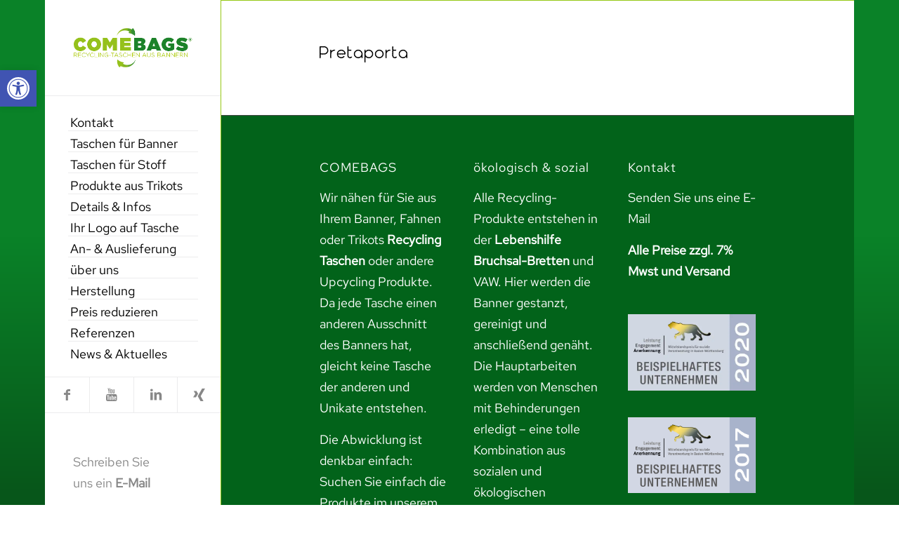

--- FILE ---
content_type: text/html; charset=UTF-8
request_url: https://comebags.de/referenzen/pretaporta/
body_size: 21054
content:
<!DOCTYPE html>
<html lang="de" class="html_boxed responsive av-preloader-disabled  html_header_left html_header_sidebar html_logo_left html_menu_right html_slim html_disabled html_mobile_menu_phone html_content_align_center html_elegant-blog html_modern-blog html_av-overlay-full html_av-submenu-noclone html_entry_id_11922 av-cookies-no-cookie-consent av-no-preview av-default-lightbox html_text_menu_active av-mobile-menu-switch-default">
<head>
<meta charset="UTF-8" />


<!-- mobile setting -->
<meta name="viewport" content="width=device-width, initial-scale=1">

<!-- Scripts/CSS and wp_head hook -->
<meta name='robots' content='index, follow, max-image-preview:large, max-snippet:-1, max-video-preview:-1' />

	<!-- This site is optimized with the Yoast SEO plugin v26.7 - https://yoast.com/wordpress/plugins/seo/ -->
	<title>Pretaporta - Comebags</title>
	<link rel="canonical" href="https://comebags.de/referenzen/pretaporta/" />
	<meta property="og:locale" content="de_DE" />
	<meta property="og:type" content="article" />
	<meta property="og:title" content="Pretaporta - Comebags" />
	<meta property="og:url" content="https://comebags.de/referenzen/pretaporta/" />
	<meta property="og:site_name" content="Comebags" />
	<meta property="article:publisher" content="https://www.facebook.com/comebags.de" />
	<meta property="og:image" content="https://comebags.de/referenzen/pretaporta" />
	<meta property="og:image:width" content="125" />
	<meta property="og:image:height" content="23" />
	<meta property="og:image:type" content="image/png" />
	<meta name="twitter:card" content="summary_large_image" />
	<meta name="twitter:site" content="@Comebags_de" />
	<script type="application/ld+json" class="yoast-schema-graph">{"@context":"https://schema.org","@graph":[{"@type":"WebPage","@id":"https://comebags.de/referenzen/pretaporta/","url":"https://comebags.de/referenzen/pretaporta/","name":"Pretaporta - Comebags","isPartOf":{"@id":"https://comebags.de/#website"},"primaryImageOfPage":{"@id":"https://comebags.de/referenzen/pretaporta/#primaryimage"},"image":{"@id":"https://comebags.de/referenzen/pretaporta/#primaryimage"},"thumbnailUrl":"https://comebags.de/wp-content/uploads/2022/03/Pretaporta.png","datePublished":"2022-03-25T11:59:24+00:00","breadcrumb":{"@id":"https://comebags.de/referenzen/pretaporta/#breadcrumb"},"inLanguage":"de","potentialAction":[{"@type":"ReadAction","target":["https://comebags.de/referenzen/pretaporta/"]}]},{"@type":"ImageObject","inLanguage":"de","@id":"https://comebags.de/referenzen/pretaporta/#primaryimage","url":"https://comebags.de/wp-content/uploads/2022/03/Pretaporta.png","contentUrl":"https://comebags.de/wp-content/uploads/2022/03/Pretaporta.png","width":125,"height":23},{"@type":"BreadcrumbList","@id":"https://comebags.de/referenzen/pretaporta/#breadcrumb","itemListElement":[{"@type":"ListItem","position":1,"name":"Home","item":"https://comebags.de/recycling-upcycling-banner-taschen/"},{"@type":"ListItem","position":2,"name":"Referenzen &#8211; Wiederverwertung von Bannern und LKW Planen","item":"https://comebags.de/referenzen/"},{"@type":"ListItem","position":3,"name":"Pretaporta"}]},{"@type":"WebSite","@id":"https://comebags.de/#website","url":"https://comebags.de/","name":"COMEBAGS - Upcycling von Banner zu Recycling Taschen","description":"Recycling-Taschen aus Ihrem PVC- und Mesh Banner, Fahnen, Messerückwänden oder Trikots","publisher":{"@id":"https://comebags.de/#organization"},"alternateName":"Comebags","potentialAction":[{"@type":"SearchAction","target":{"@type":"EntryPoint","urlTemplate":"https://comebags.de/?s={search_term_string}"},"query-input":{"@type":"PropertyValueSpecification","valueRequired":true,"valueName":"search_term_string"}}],"inLanguage":"de"},{"@type":"Organization","@id":"https://comebags.de/#organization","name":"Comebags - Upcyling von Banner zu Taschen","alternateName":"Comebags","url":"https://comebags.de/","logo":{"@type":"ImageObject","inLanguage":"de","@id":"https://comebags.de/#/schema/logo/image/","url":"https://comebags.de/wp-content/uploads/2015/05/Comebags_Recycling-Taschen-aus-Bannern_600.gif","contentUrl":"https://comebags.de/wp-content/uploads/2015/05/Comebags_Recycling-Taschen-aus-Bannern_600.gif","width":600,"height":199,"caption":"Comebags - Upcyling von Banner zu Taschen"},"image":{"@id":"https://comebags.de/#/schema/logo/image/"},"sameAs":["https://www.facebook.com/comebags.de","https://x.com/Comebags_de","https://www.linkedin.com/company/3101621","https://www.pinterest.com/comebags/","https://www.youtube.com/channel/UCxUhjocNxY37sADMdchcc3w","https://business.google.com/posts/l/15450616857835360139?hl=de","https://www.xing.com/pages/comebags-de"]}]}</script>
	<!-- / Yoast SEO plugin. -->


<link rel="alternate" type="application/rss+xml" title="Comebags &raquo; Feed" href="https://comebags.de/feed/" />
<link rel="alternate" type="application/rss+xml" title="Comebags &raquo; Kommentar-Feed" href="https://comebags.de/comments/feed/" />
<link rel="alternate" title="oEmbed (JSON)" type="application/json+oembed" href="https://comebags.de/wp-json/oembed/1.0/embed?url=https%3A%2F%2Fcomebags.de%2Freferenzen%2Fpretaporta%2F" />
<link rel="alternate" title="oEmbed (XML)" type="text/xml+oembed" href="https://comebags.de/wp-json/oembed/1.0/embed?url=https%3A%2F%2Fcomebags.de%2Freferenzen%2Fpretaporta%2F&#038;format=xml" />
<style id='wp-img-auto-sizes-contain-inline-css' type='text/css'>
img:is([sizes=auto i],[sizes^="auto," i]){contain-intrinsic-size:3000px 1500px}
/*# sourceURL=wp-img-auto-sizes-contain-inline-css */
</style>
<style id='wp-block-library-inline-css' type='text/css'>
:root{--wp-block-synced-color:#7a00df;--wp-block-synced-color--rgb:122,0,223;--wp-bound-block-color:var(--wp-block-synced-color);--wp-editor-canvas-background:#ddd;--wp-admin-theme-color:#007cba;--wp-admin-theme-color--rgb:0,124,186;--wp-admin-theme-color-darker-10:#006ba1;--wp-admin-theme-color-darker-10--rgb:0,107,160.5;--wp-admin-theme-color-darker-20:#005a87;--wp-admin-theme-color-darker-20--rgb:0,90,135;--wp-admin-border-width-focus:2px}@media (min-resolution:192dpi){:root{--wp-admin-border-width-focus:1.5px}}.wp-element-button{cursor:pointer}:root .has-very-light-gray-background-color{background-color:#eee}:root .has-very-dark-gray-background-color{background-color:#313131}:root .has-very-light-gray-color{color:#eee}:root .has-very-dark-gray-color{color:#313131}:root .has-vivid-green-cyan-to-vivid-cyan-blue-gradient-background{background:linear-gradient(135deg,#00d084,#0693e3)}:root .has-purple-crush-gradient-background{background:linear-gradient(135deg,#34e2e4,#4721fb 50%,#ab1dfe)}:root .has-hazy-dawn-gradient-background{background:linear-gradient(135deg,#faaca8,#dad0ec)}:root .has-subdued-olive-gradient-background{background:linear-gradient(135deg,#fafae1,#67a671)}:root .has-atomic-cream-gradient-background{background:linear-gradient(135deg,#fdd79a,#004a59)}:root .has-nightshade-gradient-background{background:linear-gradient(135deg,#330968,#31cdcf)}:root .has-midnight-gradient-background{background:linear-gradient(135deg,#020381,#2874fc)}:root{--wp--preset--font-size--normal:16px;--wp--preset--font-size--huge:42px}.has-regular-font-size{font-size:1em}.has-larger-font-size{font-size:2.625em}.has-normal-font-size{font-size:var(--wp--preset--font-size--normal)}.has-huge-font-size{font-size:var(--wp--preset--font-size--huge)}.has-text-align-center{text-align:center}.has-text-align-left{text-align:left}.has-text-align-right{text-align:right}.has-fit-text{white-space:nowrap!important}#end-resizable-editor-section{display:none}.aligncenter{clear:both}.items-justified-left{justify-content:flex-start}.items-justified-center{justify-content:center}.items-justified-right{justify-content:flex-end}.items-justified-space-between{justify-content:space-between}.screen-reader-text{border:0;clip-path:inset(50%);height:1px;margin:-1px;overflow:hidden;padding:0;position:absolute;width:1px;word-wrap:normal!important}.screen-reader-text:focus{background-color:#ddd;clip-path:none;color:#444;display:block;font-size:1em;height:auto;left:5px;line-height:normal;padding:15px 23px 14px;text-decoration:none;top:5px;width:auto;z-index:100000}html :where(.has-border-color){border-style:solid}html :where([style*=border-top-color]){border-top-style:solid}html :where([style*=border-right-color]){border-right-style:solid}html :where([style*=border-bottom-color]){border-bottom-style:solid}html :where([style*=border-left-color]){border-left-style:solid}html :where([style*=border-width]){border-style:solid}html :where([style*=border-top-width]){border-top-style:solid}html :where([style*=border-right-width]){border-right-style:solid}html :where([style*=border-bottom-width]){border-bottom-style:solid}html :where([style*=border-left-width]){border-left-style:solid}html :where(img[class*=wp-image-]){height:auto;max-width:100%}:where(figure){margin:0 0 1em}html :where(.is-position-sticky){--wp-admin--admin-bar--position-offset:var(--wp-admin--admin-bar--height,0px)}@media screen and (max-width:600px){html :where(.is-position-sticky){--wp-admin--admin-bar--position-offset:0px}}

/*# sourceURL=wp-block-library-inline-css */
</style><style id='global-styles-inline-css' type='text/css'>
:root{--wp--preset--aspect-ratio--square: 1;--wp--preset--aspect-ratio--4-3: 4/3;--wp--preset--aspect-ratio--3-4: 3/4;--wp--preset--aspect-ratio--3-2: 3/2;--wp--preset--aspect-ratio--2-3: 2/3;--wp--preset--aspect-ratio--16-9: 16/9;--wp--preset--aspect-ratio--9-16: 9/16;--wp--preset--color--black: #000000;--wp--preset--color--cyan-bluish-gray: #abb8c3;--wp--preset--color--white: #ffffff;--wp--preset--color--pale-pink: #f78da7;--wp--preset--color--vivid-red: #cf2e2e;--wp--preset--color--luminous-vivid-orange: #ff6900;--wp--preset--color--luminous-vivid-amber: #fcb900;--wp--preset--color--light-green-cyan: #7bdcb5;--wp--preset--color--vivid-green-cyan: #00d084;--wp--preset--color--pale-cyan-blue: #8ed1fc;--wp--preset--color--vivid-cyan-blue: #0693e3;--wp--preset--color--vivid-purple: #9b51e0;--wp--preset--color--metallic-red: #b02b2c;--wp--preset--color--maximum-yellow-red: #edae44;--wp--preset--color--yellow-sun: #eeee22;--wp--preset--color--palm-leaf: #83a846;--wp--preset--color--aero: #7bb0e7;--wp--preset--color--old-lavender: #745f7e;--wp--preset--color--steel-teal: #5f8789;--wp--preset--color--raspberry-pink: #d65799;--wp--preset--color--medium-turquoise: #4ecac2;--wp--preset--gradient--vivid-cyan-blue-to-vivid-purple: linear-gradient(135deg,rgb(6,147,227) 0%,rgb(155,81,224) 100%);--wp--preset--gradient--light-green-cyan-to-vivid-green-cyan: linear-gradient(135deg,rgb(122,220,180) 0%,rgb(0,208,130) 100%);--wp--preset--gradient--luminous-vivid-amber-to-luminous-vivid-orange: linear-gradient(135deg,rgb(252,185,0) 0%,rgb(255,105,0) 100%);--wp--preset--gradient--luminous-vivid-orange-to-vivid-red: linear-gradient(135deg,rgb(255,105,0) 0%,rgb(207,46,46) 100%);--wp--preset--gradient--very-light-gray-to-cyan-bluish-gray: linear-gradient(135deg,rgb(238,238,238) 0%,rgb(169,184,195) 100%);--wp--preset--gradient--cool-to-warm-spectrum: linear-gradient(135deg,rgb(74,234,220) 0%,rgb(151,120,209) 20%,rgb(207,42,186) 40%,rgb(238,44,130) 60%,rgb(251,105,98) 80%,rgb(254,248,76) 100%);--wp--preset--gradient--blush-light-purple: linear-gradient(135deg,rgb(255,206,236) 0%,rgb(152,150,240) 100%);--wp--preset--gradient--blush-bordeaux: linear-gradient(135deg,rgb(254,205,165) 0%,rgb(254,45,45) 50%,rgb(107,0,62) 100%);--wp--preset--gradient--luminous-dusk: linear-gradient(135deg,rgb(255,203,112) 0%,rgb(199,81,192) 50%,rgb(65,88,208) 100%);--wp--preset--gradient--pale-ocean: linear-gradient(135deg,rgb(255,245,203) 0%,rgb(182,227,212) 50%,rgb(51,167,181) 100%);--wp--preset--gradient--electric-grass: linear-gradient(135deg,rgb(202,248,128) 0%,rgb(113,206,126) 100%);--wp--preset--gradient--midnight: linear-gradient(135deg,rgb(2,3,129) 0%,rgb(40,116,252) 100%);--wp--preset--font-size--small: 1rem;--wp--preset--font-size--medium: 1.125rem;--wp--preset--font-size--large: 1.75rem;--wp--preset--font-size--x-large: clamp(1.75rem, 3vw, 2.25rem);--wp--preset--spacing--20: 0.44rem;--wp--preset--spacing--30: 0.67rem;--wp--preset--spacing--40: 1rem;--wp--preset--spacing--50: 1.5rem;--wp--preset--spacing--60: 2.25rem;--wp--preset--spacing--70: 3.38rem;--wp--preset--spacing--80: 5.06rem;--wp--preset--shadow--natural: 6px 6px 9px rgba(0, 0, 0, 0.2);--wp--preset--shadow--deep: 12px 12px 50px rgba(0, 0, 0, 0.4);--wp--preset--shadow--sharp: 6px 6px 0px rgba(0, 0, 0, 0.2);--wp--preset--shadow--outlined: 6px 6px 0px -3px rgb(255, 255, 255), 6px 6px rgb(0, 0, 0);--wp--preset--shadow--crisp: 6px 6px 0px rgb(0, 0, 0);}:root { --wp--style--global--content-size: 800px;--wp--style--global--wide-size: 1130px; }:where(body) { margin: 0; }.wp-site-blocks > .alignleft { float: left; margin-right: 2em; }.wp-site-blocks > .alignright { float: right; margin-left: 2em; }.wp-site-blocks > .aligncenter { justify-content: center; margin-left: auto; margin-right: auto; }:where(.is-layout-flex){gap: 0.5em;}:where(.is-layout-grid){gap: 0.5em;}.is-layout-flow > .alignleft{float: left;margin-inline-start: 0;margin-inline-end: 2em;}.is-layout-flow > .alignright{float: right;margin-inline-start: 2em;margin-inline-end: 0;}.is-layout-flow > .aligncenter{margin-left: auto !important;margin-right: auto !important;}.is-layout-constrained > .alignleft{float: left;margin-inline-start: 0;margin-inline-end: 2em;}.is-layout-constrained > .alignright{float: right;margin-inline-start: 2em;margin-inline-end: 0;}.is-layout-constrained > .aligncenter{margin-left: auto !important;margin-right: auto !important;}.is-layout-constrained > :where(:not(.alignleft):not(.alignright):not(.alignfull)){max-width: var(--wp--style--global--content-size);margin-left: auto !important;margin-right: auto !important;}.is-layout-constrained > .alignwide{max-width: var(--wp--style--global--wide-size);}body .is-layout-flex{display: flex;}.is-layout-flex{flex-wrap: wrap;align-items: center;}.is-layout-flex > :is(*, div){margin: 0;}body .is-layout-grid{display: grid;}.is-layout-grid > :is(*, div){margin: 0;}body{padding-top: 0px;padding-right: 0px;padding-bottom: 0px;padding-left: 0px;}a:where(:not(.wp-element-button)){text-decoration: underline;}:root :where(.wp-element-button, .wp-block-button__link){background-color: #32373c;border-width: 0;color: #fff;font-family: inherit;font-size: inherit;font-style: inherit;font-weight: inherit;letter-spacing: inherit;line-height: inherit;padding-top: calc(0.667em + 2px);padding-right: calc(1.333em + 2px);padding-bottom: calc(0.667em + 2px);padding-left: calc(1.333em + 2px);text-decoration: none;text-transform: inherit;}.has-black-color{color: var(--wp--preset--color--black) !important;}.has-cyan-bluish-gray-color{color: var(--wp--preset--color--cyan-bluish-gray) !important;}.has-white-color{color: var(--wp--preset--color--white) !important;}.has-pale-pink-color{color: var(--wp--preset--color--pale-pink) !important;}.has-vivid-red-color{color: var(--wp--preset--color--vivid-red) !important;}.has-luminous-vivid-orange-color{color: var(--wp--preset--color--luminous-vivid-orange) !important;}.has-luminous-vivid-amber-color{color: var(--wp--preset--color--luminous-vivid-amber) !important;}.has-light-green-cyan-color{color: var(--wp--preset--color--light-green-cyan) !important;}.has-vivid-green-cyan-color{color: var(--wp--preset--color--vivid-green-cyan) !important;}.has-pale-cyan-blue-color{color: var(--wp--preset--color--pale-cyan-blue) !important;}.has-vivid-cyan-blue-color{color: var(--wp--preset--color--vivid-cyan-blue) !important;}.has-vivid-purple-color{color: var(--wp--preset--color--vivid-purple) !important;}.has-metallic-red-color{color: var(--wp--preset--color--metallic-red) !important;}.has-maximum-yellow-red-color{color: var(--wp--preset--color--maximum-yellow-red) !important;}.has-yellow-sun-color{color: var(--wp--preset--color--yellow-sun) !important;}.has-palm-leaf-color{color: var(--wp--preset--color--palm-leaf) !important;}.has-aero-color{color: var(--wp--preset--color--aero) !important;}.has-old-lavender-color{color: var(--wp--preset--color--old-lavender) !important;}.has-steel-teal-color{color: var(--wp--preset--color--steel-teal) !important;}.has-raspberry-pink-color{color: var(--wp--preset--color--raspberry-pink) !important;}.has-medium-turquoise-color{color: var(--wp--preset--color--medium-turquoise) !important;}.has-black-background-color{background-color: var(--wp--preset--color--black) !important;}.has-cyan-bluish-gray-background-color{background-color: var(--wp--preset--color--cyan-bluish-gray) !important;}.has-white-background-color{background-color: var(--wp--preset--color--white) !important;}.has-pale-pink-background-color{background-color: var(--wp--preset--color--pale-pink) !important;}.has-vivid-red-background-color{background-color: var(--wp--preset--color--vivid-red) !important;}.has-luminous-vivid-orange-background-color{background-color: var(--wp--preset--color--luminous-vivid-orange) !important;}.has-luminous-vivid-amber-background-color{background-color: var(--wp--preset--color--luminous-vivid-amber) !important;}.has-light-green-cyan-background-color{background-color: var(--wp--preset--color--light-green-cyan) !important;}.has-vivid-green-cyan-background-color{background-color: var(--wp--preset--color--vivid-green-cyan) !important;}.has-pale-cyan-blue-background-color{background-color: var(--wp--preset--color--pale-cyan-blue) !important;}.has-vivid-cyan-blue-background-color{background-color: var(--wp--preset--color--vivid-cyan-blue) !important;}.has-vivid-purple-background-color{background-color: var(--wp--preset--color--vivid-purple) !important;}.has-metallic-red-background-color{background-color: var(--wp--preset--color--metallic-red) !important;}.has-maximum-yellow-red-background-color{background-color: var(--wp--preset--color--maximum-yellow-red) !important;}.has-yellow-sun-background-color{background-color: var(--wp--preset--color--yellow-sun) !important;}.has-palm-leaf-background-color{background-color: var(--wp--preset--color--palm-leaf) !important;}.has-aero-background-color{background-color: var(--wp--preset--color--aero) !important;}.has-old-lavender-background-color{background-color: var(--wp--preset--color--old-lavender) !important;}.has-steel-teal-background-color{background-color: var(--wp--preset--color--steel-teal) !important;}.has-raspberry-pink-background-color{background-color: var(--wp--preset--color--raspberry-pink) !important;}.has-medium-turquoise-background-color{background-color: var(--wp--preset--color--medium-turquoise) !important;}.has-black-border-color{border-color: var(--wp--preset--color--black) !important;}.has-cyan-bluish-gray-border-color{border-color: var(--wp--preset--color--cyan-bluish-gray) !important;}.has-white-border-color{border-color: var(--wp--preset--color--white) !important;}.has-pale-pink-border-color{border-color: var(--wp--preset--color--pale-pink) !important;}.has-vivid-red-border-color{border-color: var(--wp--preset--color--vivid-red) !important;}.has-luminous-vivid-orange-border-color{border-color: var(--wp--preset--color--luminous-vivid-orange) !important;}.has-luminous-vivid-amber-border-color{border-color: var(--wp--preset--color--luminous-vivid-amber) !important;}.has-light-green-cyan-border-color{border-color: var(--wp--preset--color--light-green-cyan) !important;}.has-vivid-green-cyan-border-color{border-color: var(--wp--preset--color--vivid-green-cyan) !important;}.has-pale-cyan-blue-border-color{border-color: var(--wp--preset--color--pale-cyan-blue) !important;}.has-vivid-cyan-blue-border-color{border-color: var(--wp--preset--color--vivid-cyan-blue) !important;}.has-vivid-purple-border-color{border-color: var(--wp--preset--color--vivid-purple) !important;}.has-metallic-red-border-color{border-color: var(--wp--preset--color--metallic-red) !important;}.has-maximum-yellow-red-border-color{border-color: var(--wp--preset--color--maximum-yellow-red) !important;}.has-yellow-sun-border-color{border-color: var(--wp--preset--color--yellow-sun) !important;}.has-palm-leaf-border-color{border-color: var(--wp--preset--color--palm-leaf) !important;}.has-aero-border-color{border-color: var(--wp--preset--color--aero) !important;}.has-old-lavender-border-color{border-color: var(--wp--preset--color--old-lavender) !important;}.has-steel-teal-border-color{border-color: var(--wp--preset--color--steel-teal) !important;}.has-raspberry-pink-border-color{border-color: var(--wp--preset--color--raspberry-pink) !important;}.has-medium-turquoise-border-color{border-color: var(--wp--preset--color--medium-turquoise) !important;}.has-vivid-cyan-blue-to-vivid-purple-gradient-background{background: var(--wp--preset--gradient--vivid-cyan-blue-to-vivid-purple) !important;}.has-light-green-cyan-to-vivid-green-cyan-gradient-background{background: var(--wp--preset--gradient--light-green-cyan-to-vivid-green-cyan) !important;}.has-luminous-vivid-amber-to-luminous-vivid-orange-gradient-background{background: var(--wp--preset--gradient--luminous-vivid-amber-to-luminous-vivid-orange) !important;}.has-luminous-vivid-orange-to-vivid-red-gradient-background{background: var(--wp--preset--gradient--luminous-vivid-orange-to-vivid-red) !important;}.has-very-light-gray-to-cyan-bluish-gray-gradient-background{background: var(--wp--preset--gradient--very-light-gray-to-cyan-bluish-gray) !important;}.has-cool-to-warm-spectrum-gradient-background{background: var(--wp--preset--gradient--cool-to-warm-spectrum) !important;}.has-blush-light-purple-gradient-background{background: var(--wp--preset--gradient--blush-light-purple) !important;}.has-blush-bordeaux-gradient-background{background: var(--wp--preset--gradient--blush-bordeaux) !important;}.has-luminous-dusk-gradient-background{background: var(--wp--preset--gradient--luminous-dusk) !important;}.has-pale-ocean-gradient-background{background: var(--wp--preset--gradient--pale-ocean) !important;}.has-electric-grass-gradient-background{background: var(--wp--preset--gradient--electric-grass) !important;}.has-midnight-gradient-background{background: var(--wp--preset--gradient--midnight) !important;}.has-small-font-size{font-size: var(--wp--preset--font-size--small) !important;}.has-medium-font-size{font-size: var(--wp--preset--font-size--medium) !important;}.has-large-font-size{font-size: var(--wp--preset--font-size--large) !important;}.has-x-large-font-size{font-size: var(--wp--preset--font-size--x-large) !important;}
/*# sourceURL=global-styles-inline-css */
</style>

<link rel='stylesheet' id='pojo-a11y-css' href='https://comebags.de/wp-content/plugins/pojo-accessibility/modules/legacy/assets/css/style.min.css?ver=1.0.0' type='text/css' media='all' />
<link rel='stylesheet' id='avia-merged-styles-css' href='https://comebags.de/wp-content/uploads/dynamic_avia/avia-merged-styles-9f77a5c2638da6b11db8db59110078ef---6968156d1cf3a.css' type='text/css' media='all' />
<script type="text/javascript" src="https://comebags.de/wp-content/uploads/dynamic_avia/avia-head-scripts-1d96794713bdafc3a0c4f6582e44d6a9---6968156d3489a.js" id="avia-head-scripts-js"></script>
<link rel="https://api.w.org/" href="https://comebags.de/wp-json/" /><link rel="alternate" title="JSON" type="application/json" href="https://comebags.de/wp-json/wp/v2/media/11922" /><link rel="EditURI" type="application/rsd+xml" title="RSD" href="https://comebags.de/xmlrpc.php?rsd" />
<meta name="generator" content="WordPress 6.9" />
<link rel='shortlink' href='https://comebags.de/?p=11922' />
        <link rel="apple-touch-icon" href="https://comebags.de/wp-content/uploads/2015/05/apple-touch-icon-60x60.png">        <link rel="apple-touch-icon" sizes="76x76" href="https://comebags.de/wp-content/uploads/2015/05/apple-touch-icon-76x76.png">        <link rel="apple-touch-icon" sizes="120x120" href="https://comebags.de/wp-content/uploads/2015/05/apple-touch-icon-120x120.png">        <link rel="apple-touch-icon" sizes="152x152" href="https://comebags.de/wp-content/uploads/2015/05/apple-touch-icon-152x152.png">    <script type="application/ld+json">
{
  "@context": "https://schema.org",
  "@graph": [
    {
      "@type": "Product",
      "name": "Recycling von Bannern zu Taschen",
      "description": "Unsere Taschen entstehen durch Upcycling von Werbebannern und werden von Menschen mit Behinderung handgefertigt – nachhaltig, lokal und inklusiv.",
      "image": "https://comebags.de/wp-content/uploads/2022/02/Comebags_BebelWithCare_Recycling_Tasche_3_2025.jpg",
      "url": "https://comebags.de/produkte/",
      "brand": {
        "@type": "Organization",
        "name": "comebags",
        "url": "https://comebags.de"
      },
      "category": "Upcycling, Nachhaltigkeit, Inklusion",
      "audience": {
        "@type": "BusinessAudience",
        "name": "Unternehmen, Institutionen, Kommunen"
      },
      "offers": {
        "@type": "Offer",
        "price": "5.00",
        "priceCurrency": "EUR",
        "availability": "https://schema.org/InStock",
        "priceValidUntil": "2035-01-01",
        "url": "https://comebags.de/produkte/",
        "seller": {
          "@type": "Organization",
          "name": "comebags"
        }
      }
    },
    {
      "@type": "Product",
      "name": "Messenger Bag",
      "description": "Messenger Bag aus 1 qm PVC- oder Mesh-Banner",
      "image": "https://comebags.de/wp-content/uploads/2015/06/Comebags_Recycling_Tasche1_LWK-Plane_PVC_Banner_1.jpg",
      "url": "https://comebags.de/produkte/#tasche1",
      "brand": {
        "@type": "Organization",
        "name": "comebags"
      },
      "category": "Upcycling, Nachhaltigkeit, Recycling-Tasche",
      "offers": {
        "@type": "Offer",
        "price": "19.5",
        "priceCurrency": "EUR",
        "availability": "https://schema.org/InStock",
        "priceValidUntil": "2035-01-01",
        "url": "https://comebags.de/produkte/#tasche1",
        "seller": {
          "@type": "Organization",
          "name": "comebags"
        }
      }
    },
    {
      "@type": "Product",
      "name": "Umhängetasche",
      "description": "Umhängetasche aus 0.8 qm PVC- oder Mesh-Banner",
      "image": "https://comebags.de/wp-content/uploads/2015/05/Comebags_Recycling_Tasche2_LWK-Plane_PVC_Banner_3.png",
      "url": "https://comebags.de/produkte/#tasche2",
      "brand": {
        "@type": "Organization",
        "name": "comebags"
      },
      "category": "Upcycling, Nachhaltigkeit, Recycling-Tasche",
      "offers": {
        "@type": "Offer",
        "price": "17",
        "priceCurrency": "EUR",
        "availability": "https://schema.org/InStock",
        "priceValidUntil": "2035-01-01",
        "url": "https://comebags.de/produkte/#tasche2",
        "seller": {
          "@type": "Organization",
          "name": "comebags"
        }
      }
    },
    {
      "@type": "Product",
      "name": "Einkaufstasche",
      "description": "Einkaufstasche aus 0.5 qm PVC- oder Mesh-Banner",
      "image": "https://comebags.de/wp-content/uploads/2015/05/Comebags_Recycling_Tasche_Einkaufstasche_1000.jpg",
      "url": "https://comebags.de/produkte/#tasche4",
      "brand": {
        "@type": "Organization",
        "name": "comebags"
      },
      "category": "Upcycling, Nachhaltigkeit, Recycling-Tasche",
      "offers": {
        "@type": "Offer",
        "price": "13.5",
        "priceCurrency": "EUR",
        "availability": "https://schema.org/InStock",
        "priceValidUntil": "2035-01-01",
        "url": "https://comebags.de/produkte/#tasche4",
        "seller": {
          "@type": "Organization",
          "name": "comebags"
        }
      }
    },
    {
      "@type": "Product",
      "name": "Shopper aus Textilbanner",
      "image": "https://comebags.de/wp-content/uploads/2015/05/Comebags_Recycling-Tasche-3-Modell2016-16.jpg",
      "description": "Jutebeutel mit langen Henkeln – gefertigt aus Ihrem recycelten Textilbannern.",
      "brand": {
        "@type": "Brand",
        "name": "COMEBAGS"
      },
      "offers": {
        "@type": "Offer",
        "price": "7.20",
        "priceCurrency": "EUR",
        "availability": "https://schema.org/InStock",
        "url": "https://comebags.de/textil-banner/#tasche3"
      }
    },
    {
      "@type": "Product",
      "name": "Turnbeutel aus Fahnenstoff und Textilbanner",
      "image": "https://comebags.de/wp-content/uploads/2016/04/Comebags_Recycling-Tasche-6-SixBag-20.jpg",
      "description": "Einzigartiger Turnbeutel aus Stoff- und Messerückwänden – jedes Stück ein Unikat.",
      "brand": {
        "@type": "Brand",
        "name": "COMEBAGS"
      },
      "offers": {
        "@type": "Offer",
        "price": "8.00",
        "priceCurrency": "EUR",
        "availability": "https://schema.org/InStock",
        "url": "https://comebags.de/textil-banner/#turnbeutel"
      }
    },
    {
      "@type": "Product",
      "name": "Geräumige Einkaufstasche aus Ihrem Textil-Banner oder Messerückwand",
      "image": "https://comebags.de/wp-content/uploads/2016/04/Comebags_Recycling-Tasche-7-SevenDays-42-963x1030.jpg",
      "description": "Die Einkaufstasche aus Ihrem Textil-Banner zum Zusammenrollen! Boden mit PVC-Banner",
      "brand": {
        "@type": "Brand",
        "name": "COMEBAGS"
      },
      "offers": {
        "@type": "Offer",
        "price": "10.00",
        "priceCurrency": "EUR",
        "availability": "https://schema.org/InStock",
        "url": "https://comebags.de/textil-banner/#tasche7"
      }
    },
    {
      "@type": "Product",
      "name": "Schlampermäppchen aus Messerückwände, Backdrops, Textil-Banner und dickere Textilien",
      "image": "https://comebags.de/wp-content/uploads/2021/08/BASF-Wichtigster-Beruf-Recycling-Taschen-_MG_8856.jpg",
      "description": "Auch Federmäppchen, Schüttelpenale oder Pencil case genannt: Perfekt für Stifte und andere Kleinigkeiten.",
      "brand": {
        "@type": "Brand",
        "name": "COMEBAGS"
      },
      "offers": {
        "@type": "Offer",
        "price": "6.00",
        "priceCurrency": "EUR",
        "availability": "https://schema.org/InStock",
        "url": "https://comebags.de/textil-banner/#schlampermaeppchen"
      }
    },
    {
      "@type": "Product",
      "name": "Kulturbeutel für dickeren Stoff, Backdrops & Textilbanner",
      "image": "https://comebags.de/wp-content/uploads/2021/09/Kulturbeutel_Comebags.jpg",
      "description": "Einzigartiger Kulturbeutel aus Ihren Stoff-Bannern und Messerückwände – jedes Stück ein Unikat.",
      "brand": {
        "@type": "Brand",
        "name": "COMEBAGS"
      },
      "offers": {
        "@type": "Offer",
        "price": "7.00",
        "priceCurrency": "EUR",
        "availability": "https://schema.org/InStock",
        "url": "https://comebags.de/textil-banner/#kulturbeutel"
      }
    },
	{
      "@type": "Product",
      "name": "Gymbag - Trikot & T-Shirt Upcycling",
      "image": "https://comebags.de/wp-content/uploads/2021/09/Comebags_Taschen-aus-Trikot-_MG_9055.jpg",
      "description": "Ein Turnbeutel für Sport und Freizeit. Auch als Rucksack super.",
      "brand": {
        "@type": "Brand",
        "name": "COMEBAGS"
      },
      "offers": {
        "@type": "Offer",
        "price": "9.90",
        "priceCurrency": "EUR",
        "availability": "https://schema.org/InStock",
        "url": "https://comebags.de/trikots/#gymbag"
      }
    },
    {
      "@type": "Product",
      "name": "Schlampermäppchen - Trikot & T-Shirt Upcycling ",
      "image": "https://comebags.de/wp-content/uploads/2021/08/COMEBAGS_Schlampermaeppchen-aus-Trikots-00003.jpg",
      "description": "Federmäppchen, Schüttelpenale oder Pencil case genannt : Perfekt für Stifte und andere Kleinigkeiten",
      "brand": {
        "@type": "Brand",
        "name": "COMEBAGS"
      },
      "offers": {
        "@type": "Offer",
        "price": "6.00",
        "priceCurrency": "EUR",
        "availability": "https://schema.org/InStock",
        "url": "https://comebags.de/trikots/#maeppchen-trikot"
      }
    },
    {
      "@type": "Product",
      "name": "Kulturbeutel - Trikot & T-Shirt Upcycling",
      "image": "https://comebags.de/wp-content/uploads/2021/09/Kulturbeutel_Comebags.jpg",
      "description": "Kulturbeutel aus Trikots: Perfekt für Kleinigkeiten für Sport und Reisen",
      "brand": {
        "@type": "Brand",
        "name": "COMEBAGS"
      },
      "offers": {
        "@type": "Offer",
        "price": "7.00",
        "priceCurrency": "EUR",
        "availability": "https://schema.org/InStock",
        "url": "https://comebags.de/trikots/#kultur-trikot"
      }
    },
    {
      "@type": "Product",
      "name": "Couch-Kissenbezug - Trikot & T-Shirt Upcycling",
      "image": "https://comebags.de/wp-content/uploads/2021/09/Comebags_Kissen-aus-Trikot-oder-Stoff.jpg",
      "description": "Das Kissen, wenn man mal das Spiel auf der Couch anschauen möchte.",
      "brand": {
        "@type": "Brand",
        "name": "COMEBAGS"
      },
      "offers": {
        "@type": "Offer",
        "price": "6.90",
        "priceCurrency": "EUR",
        "availability": "https://schema.org/InStock",
        "url": "https://comebags.de/trikots/#kissen"
      }
    },
    {
      "@type": "Product",
      "name": "Kulturbeutel für dickeren Stoff, Backdrops & Textilbanner",
      "image": "https://comebags.de/wp-content/uploads/2021/09/Kulturbeutel_Comebags.jpg",
      "description": "Einzigartiger Kulturbeutel aus Ihren Stoff-Bannern und Messerückwände – jedes Stück ein Unikat.",
      "brand": {
        "@type": "Brand",
        "name": "COMEBAGS"
      },
      "offers": {
        "@type": "Offer",
        "price": "7.00",
        "priceCurrency": "EUR",
        "availability": "https://schema.org/InStock",
        "url": "https://comebags.de/textil-banner/#kulturbeutel"
      }
    }
  ]
}
</script>
<script>document.createElement( "picture" );if(!window.HTMLPictureElement && document.addEventListener) {window.addEventListener("DOMContentLoaded", function() {var s = document.createElement("script");s.src = "https://comebags.de/wp-content/plugins/webp-express/js/picturefill.min.js";document.body.appendChild(s);});}</script><style type="text/css">
#pojo-a11y-toolbar .pojo-a11y-toolbar-toggle a{ background-color: #4054b2;	color: #ffffff;}
#pojo-a11y-toolbar .pojo-a11y-toolbar-overlay, #pojo-a11y-toolbar .pojo-a11y-toolbar-overlay ul.pojo-a11y-toolbar-items.pojo-a11y-links{ border-color: #4054b2;}
body.pojo-a11y-focusable a:focus{ outline-style: solid !important;	outline-width: 1px !important;	outline-color: #FF0000 !important;}
#pojo-a11y-toolbar{ top: 100px !important;}
#pojo-a11y-toolbar .pojo-a11y-toolbar-overlay{ background-color: #ffffff;}
#pojo-a11y-toolbar .pojo-a11y-toolbar-overlay ul.pojo-a11y-toolbar-items li.pojo-a11y-toolbar-item a, #pojo-a11y-toolbar .pojo-a11y-toolbar-overlay p.pojo-a11y-toolbar-title{ color: #333333;}
#pojo-a11y-toolbar .pojo-a11y-toolbar-overlay ul.pojo-a11y-toolbar-items li.pojo-a11y-toolbar-item a.active{ background-color: #4054b2;	color: #ffffff;}
@media (max-width: 767px) { #pojo-a11y-toolbar { top: 50px !important; } }</style>
<link rel="icon" href="https://comebags.de/wp-content/uploads/2015/05/favicon.ico" type="image/x-icon">
<!--[if lt IE 9]><script src="https://comebags.de/wp-content/themes/enfold/js/html5shiv.js"></script><![endif]--><link rel="profile" href="https://gmpg.org/xfn/11" />
<link rel="alternate" type="application/rss+xml" title="Comebags RSS2 Feed" href="https://comebags.de/feed/" />
<link rel="pingback" href="https://comebags.de/xmlrpc.php" />

<!-- To speed up the rendering and to display the site as fast as possible to the user we include some styles and scripts for above the fold content inline -->
<script type="text/javascript">'use strict';var avia_is_mobile=!1;if(/Android|webOS|iPhone|iPad|iPod|BlackBerry|IEMobile|Opera Mini/i.test(navigator.userAgent)&&'ontouchstart' in document.documentElement){avia_is_mobile=!0;document.documentElement.className+=' avia_mobile '}
else{document.documentElement.className+=' avia_desktop '};document.documentElement.className+=' js_active ';(function(){var e=['-webkit-','-moz-','-ms-',''],n='',o=!1,a=!1;for(var t in e){if(e[t]+'transform' in document.documentElement.style){o=!0;n=e[t]+'transform'};if(e[t]+'perspective' in document.documentElement.style){a=!0}};if(o){document.documentElement.className+=' avia_transform '};if(a){document.documentElement.className+=' avia_transform3d '};if(typeof document.getElementsByClassName=='function'&&typeof document.documentElement.getBoundingClientRect=='function'&&avia_is_mobile==!1){if(n&&window.innerHeight>0){setTimeout(function(){var e=0,o={},a=0,t=document.getElementsByClassName('av-parallax'),i=window.pageYOffset||document.documentElement.scrollTop;for(e=0;e<t.length;e++){t[e].style.top='0px';o=t[e].getBoundingClientRect();a=Math.ceil((window.innerHeight+i-o.top)*0.3);t[e].style[n]='translate(0px, '+a+'px)';t[e].style.top='auto';t[e].className+=' enabled-parallax '}},50)}}})();</script><style type="text/css" id="avia-pojo-accessibility-override">
body#top.pojo-a11y-focusable .main_menu ul li a:focus,
body#top.pojo-a11y-focusable .sub_menu ul li a:focus,
body#top.pojo-a11y-focusable .sub_menu li li a:focus,
body#top.pojo-a11y-focusable .av-subnav-menu a:focus,
body#top.pojo-a11y-focusable .widget_pages ul li a:focus,
body#top.pojo-a11y-focusable .widget_nav_menu ul li a:focus{
outline-width: 0px !important;
border-width: 1px !important;
border-style: solid !important;
border-color: #FF0000 !important;
overflow: visible !important;
}


body#top.pojo-a11y-focusable .widget_pages ul li a:focus,
body#top.pojo-a11y-focusable .widget_nav_menu ul li a:focus{
	padding-left: 5px;
	padding-right: 5px;
}

</style><style type="text/css">
		@font-face {font-family: 'entypo-fontello-enfold'; font-weight: normal; font-style: normal; font-display: auto;
		src: url('https://comebags.de/wp-content/themes/enfold/config-templatebuilder/avia-template-builder/assets/fonts/entypo-fontello-enfold/entypo-fontello-enfold.woff2') format('woff2'),
		url('https://comebags.de/wp-content/themes/enfold/config-templatebuilder/avia-template-builder/assets/fonts/entypo-fontello-enfold/entypo-fontello-enfold.woff') format('woff'),
		url('https://comebags.de/wp-content/themes/enfold/config-templatebuilder/avia-template-builder/assets/fonts/entypo-fontello-enfold/entypo-fontello-enfold.ttf') format('truetype'),
		url('https://comebags.de/wp-content/themes/enfold/config-templatebuilder/avia-template-builder/assets/fonts/entypo-fontello-enfold/entypo-fontello-enfold.svg#entypo-fontello-enfold') format('svg'),
		url('https://comebags.de/wp-content/themes/enfold/config-templatebuilder/avia-template-builder/assets/fonts/entypo-fontello-enfold/entypo-fontello-enfold.eot'),
		url('https://comebags.de/wp-content/themes/enfold/config-templatebuilder/avia-template-builder/assets/fonts/entypo-fontello-enfold/entypo-fontello-enfold.eot?#iefix') format('embedded-opentype');
		}

		#top .avia-font-entypo-fontello-enfold, body .avia-font-entypo-fontello-enfold, html body [data-av_iconfont='entypo-fontello-enfold']:before{ font-family: 'entypo-fontello-enfold'; }
		
		@font-face {font-family: 'entypo-fontello'; font-weight: normal; font-style: normal; font-display: auto;
		src: url('https://comebags.de/wp-content/themes/enfold/config-templatebuilder/avia-template-builder/assets/fonts/entypo-fontello/entypo-fontello.woff2') format('woff2'),
		url('https://comebags.de/wp-content/themes/enfold/config-templatebuilder/avia-template-builder/assets/fonts/entypo-fontello/entypo-fontello.woff') format('woff'),
		url('https://comebags.de/wp-content/themes/enfold/config-templatebuilder/avia-template-builder/assets/fonts/entypo-fontello/entypo-fontello.ttf') format('truetype'),
		url('https://comebags.de/wp-content/themes/enfold/config-templatebuilder/avia-template-builder/assets/fonts/entypo-fontello/entypo-fontello.svg#entypo-fontello') format('svg'),
		url('https://comebags.de/wp-content/themes/enfold/config-templatebuilder/avia-template-builder/assets/fonts/entypo-fontello/entypo-fontello.eot'),
		url('https://comebags.de/wp-content/themes/enfold/config-templatebuilder/avia-template-builder/assets/fonts/entypo-fontello/entypo-fontello.eot?#iefix') format('embedded-opentype');
		}

		#top .avia-font-entypo-fontello, body .avia-font-entypo-fontello, html body [data-av_iconfont='entypo-fontello']:before{ font-family: 'entypo-fontello'; }
		</style>

<!--
Debugging Info for Theme support: 

Theme: Enfold
Version: 7.1.2
Installed: enfold
AviaFramework Version: 5.6
AviaBuilder Version: 6.0
aviaElementManager Version: 1.0.1
- - - - - - - - - - -
ChildTheme: Enfold Child
ChildTheme Version: 1.0
ChildTheme Installed: enfold

- - - - - - - - - - -
ML:512-PU:101-PLA:15
WP:6.9
Compress: CSS:all theme files - JS:all theme files
Updates: enabled - token has changed and not verified
PLAu:13
-->
</head>

<body id="top" class="attachment wp-singular attachment-template-default attachmentid-11922 attachment-png wp-theme-enfold wp-child-theme-enfold-child boxed rtl_columns av-curtain-numeric red-hat-display-custom red-hat-display red-hat-text-custom red-hat-text  av-accessibility-a av-accessibility-aa av-accessibility-aaa post-type-attachment avia-responsive-images-support" itemscope="itemscope" itemtype="https://schema.org/WebPage" >

	
	<div id='wrap_all'>

	
<header id='header' class='all_colors header_color light_bg_color  av_header_left av_header_sidebar av_always_sticky' aria-label="Header" data-av_shrink_factor='50' role="banner" itemscope="itemscope" itemtype="https://schema.org/WPHeader" >

		<div  id='header_main' class='container_wrap container_wrap_logo'>

        <div class='container av-logo-container'><div class='inner-container'><span class='logo avia-standard-logo'><a href='https://comebags.de/' class='' aria-label='COMEBAGS-Recycling-Taschen-aus-Bannern-Logo' title='COMEBAGS-Recycling-Taschen-aus-Bannern-Logo'><picture><source srcset="https://comebags.de/wp-content/webp-express/webp-images/uploads/2015/07/COMEBAGS-Recycling-Taschen-aus-Bannern-Logo.png.webp 337w, https://comebags.de/wp-content/webp-express/webp-images/uploads/2015/07/COMEBAGS-Recycling-Taschen-aus-Bannern-Logo-300x99.png.webp 300w" sizes="(max-width: 337px) 100vw, 337px" type="image/webp"><img src="https://comebags.de/wp-content/uploads/2015/07/COMEBAGS-Recycling-Taschen-aus-Bannern-Logo.png" srcset="https://comebags.de/wp-content/uploads/2015/07/COMEBAGS-Recycling-Taschen-aus-Bannern-Logo.png 337w, https://comebags.de/wp-content/uploads/2015/07/COMEBAGS-Recycling-Taschen-aus-Bannern-Logo-300x99.png 300w" sizes="(max-width: 337px) 100vw, 337px" height="100" width="300" alt="Comebags" title="COMEBAGS-Recycling-Taschen-aus-Bannern-Logo" class="webpexpress-processed"></picture></a></span><nav class='main_menu' data-selectname='Wähle eine Seite'  role="navigation" itemscope="itemscope" itemtype="https://schema.org/SiteNavigationElement" ><div class="avia-menu av-main-nav-wrap"><ul role="menu" class="menu av-main-nav" id="avia-menu"><li role="menuitem" id="menu-item-74" class="menu-item menu-item-type-post_type menu-item-object-page menu-item-has-children menu-item-top-level menu-item-top-level-1"><a title="Kontakt zu Comebags" href="https://comebags.de/kontakt/" itemprop="url" tabindex="0"><span class="avia-bullet"></span><span class="avia-menu-text">Kontakt</span><span class="avia-menu-subtext">und Anlieferadresse</span><span class="avia-menu-fx"><span class="avia-arrow-wrap"><span class="avia-arrow"></span></span></span></a>


<ul class="sub-menu">
	<li role="menuitem" id="menu-item-76" class="noMobile menu-item menu-item-type-custom menu-item-object-custom"><a title="Ihr Ansprechpartner bei COMEBAGS" href="https://comebags.de/kontakt/#ansprechpartner" itemprop="url" tabindex="0"><span class="avia-bullet"></span><span class="avia-menu-text">Ihr Ansprechpartner</span></a></li>
	<li role="menuitem" id="menu-item-77" class="noMobile menu-item menu-item-type-custom menu-item-object-custom"><a title="Anlieferadresse für Ihr Material" href="https://comebags.de/kontakt/#anlieferadresse" itemprop="url" tabindex="0"><span class="avia-bullet"></span><span class="avia-menu-text">Anlieferadresse</span></a></li>
	<li role="menuitem" id="menu-item-2198" class="noMobile menu-item menu-item-type-custom menu-item-object-custom"><a title="Netzwerk von Upcycling-Unternehmen" href="https://comebags.de/kontakt/#netzwerk" itemprop="url" tabindex="0"><span class="avia-bullet"></span><span class="avia-menu-text">Netzwerk</span></a></li>
	<li role="menuitem" id="menu-item-2199" class="noMobile menu-item menu-item-type-custom menu-item-object-custom"><a title="COMEBAGS in den Sozialen Netzwerken" href="https://comebags.de/kontakt/#socialmedia" itemprop="url" tabindex="0"><span class="avia-bullet"></span><span class="avia-menu-text">Social Media</span></a></li>
	<li role="menuitem" id="menu-item-1665" class="noMobile menu-item menu-item-type-post_type menu-item-object-page"><a href="https://comebags.de/presse/" itemprop="url" tabindex="0"><span class="avia-bullet"></span><span class="avia-menu-text">Pressematerial</span></a></li>
	<li role="menuitem" id="menu-item-7077" class="noMobile menu-item menu-item-type-post_type menu-item-object-page"><a href="https://comebags.de/dokumente-formulare/" itemprop="url" tabindex="0"><span class="avia-bullet"></span><span class="avia-menu-text">Dokumente &#038; Formulare</span></a></li>
	<li role="menuitem" id="menu-item-6023" class="noMobile menu-item menu-item-type-post_type menu-item-object-page menu-item-privacy-policy"><a href="https://comebags.de/datenschutz/" itemprop="url" tabindex="0"><span class="avia-bullet"></span><span class="avia-menu-text">Datenschutz</span></a></li>
	<li role="menuitem" id="menu-item-207" class="noMobile menu-item menu-item-type-post_type menu-item-object-page"><a title="Disclaimer" href="https://comebags.de/haftungsausschuss/" itemprop="url" tabindex="0"><span class="avia-bullet"></span><span class="avia-menu-text">Haftungsausschuss</span></a></li>
	<li role="menuitem" id="menu-item-438" class="noMobile menu-item menu-item-type-post_type menu-item-object-page"><a title="Allgemeine Geschäftsbedingungen" href="https://comebags.de/agb/" itemprop="url" tabindex="0"><span class="avia-bullet"></span><span class="avia-menu-text">AGB</span></a></li>
	<li role="menuitem" id="menu-item-2201" class="noMobile menu-item menu-item-type-custom menu-item-object-custom"><a href="https://comebags.de/agb/#widerrufsrecht" itemprop="url" tabindex="0"><span class="avia-bullet"></span><span class="avia-menu-text">Widerrufsrecht</span></a></li>
	<li role="menuitem" id="menu-item-202" class="noMobile menu-item menu-item-type-post_type menu-item-object-page"><a title="Imprint" href="https://comebags.de/impressum/" itemprop="url" tabindex="0"><span class="avia-bullet"></span><span class="avia-menu-text">Impressum</span></a></li>
</ul>
</li>
<li role="menuitem" id="menu-item-69" class="menu-item menu-item-type-post_type menu-item-object-page menu-item-has-children menu-item-top-level menu-item-top-level-2"><a title="Upcycling und Recycling Taschen" href="https://comebags.de/produkte/" itemprop="url" tabindex="0"><span class="avia-bullet"></span><span class="avia-menu-text">Taschen für Banner</span><span class="avia-menu-subtext">PVC- &#038; Mesh-Banner</span><span class="avia-menu-fx"><span class="avia-arrow-wrap"><span class="avia-arrow"></span></span></span></a>


<ul class="sub-menu">
	<li role="menuitem" id="menu-item-2202" class="noMobile menu-item menu-item-type-custom menu-item-object-custom"><a title="Recycling Umhängetasche / Messanger Bag" href="https://comebags.de/produkte/#tasche1" itemprop="url" tabindex="0"><span class="avia-bullet"></span><span class="avia-menu-text">#1 – Nummer 1 Lebt</span></a></li>
	<li role="menuitem" id="menu-item-2203" class="noMobile menu-item menu-item-type-custom menu-item-object-custom"><a title="Upcycling Umhängetasche" href="https://comebags.de/produkte/#tasche2" itemprop="url" tabindex="0"><span class="avia-bullet"></span><span class="avia-menu-text">#2 &#8211; Bag 2 Life</span></a></li>
	<li role="menuitem" id="menu-item-2205" class="noMobile menu-item menu-item-type-custom menu-item-object-custom"><a title="Recycling Einkaufs- oder Strandtasche" href="https://comebags.de/produkte/#tasche4" itemprop="url" tabindex="0"><span class="avia-bullet"></span><span class="avia-menu-text">#4 – Bag 4 Shopping</span></a></li>
	<li role="menuitem" id="menu-item-2206" class="noMobile menu-item menu-item-type-custom menu-item-object-custom"><a title="Pressemappe / Dokumentenhülle für DIN A4" href="https://comebags.de/produkte/#doku" itemprop="url" tabindex="0"><span class="avia-bullet"></span><span class="avia-menu-text">#5– Dokument-5</span></a></li>
	<li role="menuitem" id="menu-item-8378" class="noMobile menu-item menu-item-type-custom menu-item-object-custom"><a title="Handy-Etui, Brust- &#038; Umhängebeutel oder Neck Pouch. " href="https://comebags.de/produkte/#octavo" itemprop="url" tabindex="0"><span class="avia-bullet"></span><span class="avia-menu-text">#8 &#8211; Brustbeutel Octavo</span></a></li>
	<li role="menuitem" id="menu-item-11480" class="noMobile menu-item menu-item-type-custom menu-item-object-custom"><a title="Einkaufstasche aus Ihrem Banner" href="https://comebags.de/produkte/#taschex" itemprop="url" tabindex="0"><span class="avia-bullet"></span><span class="avia-menu-text">#10 &#8211; Tasche X</span></a></li>
	<li role="menuitem" id="menu-item-11481" class="noMobile menu-item menu-item-type-custom menu-item-object-custom"><a title="Ihre Banner als Einkaufstasche" href="https://comebags.de/produkte/#taschex1" itemprop="url" tabindex="0"><span class="avia-bullet"></span><span class="avia-menu-text">#11 &#8211; Tasche XL</span></a></li>
	<li role="menuitem" id="menu-item-2207" class="noMobile menu-item menu-item-type-custom menu-item-object-custom"><a title="Laptop Tasche aus recyceltem LKW Plane" href="https://comebags.de/produkte/#laptop" itemprop="url" tabindex="0"><span class="avia-bullet"></span><span class="avia-menu-text"># 13/15 – BagUp v13/15</span></a></li>
	<li role="menuitem" id="menu-item-10532" class="noMobile menu-item menu-item-type-custom menu-item-object-custom"><a title="Federmäppchen" href="https://comebags.de/produkte/#maeppchen-pvc" itemprop="url" tabindex="0"><span class="avia-bullet"></span><span class="avia-menu-text"># Schlampermäppchen</span></a></li>
	<li role="menuitem" id="menu-item-13482" class="noMobile menu-item menu-item-type-custom menu-item-object-custom"><a href="https://comebags.de/produkte/#kultur" itemprop="url" tabindex="0"><span class="avia-bullet"></span><span class="avia-menu-text"># Kulturbeutel</span></a></li>
	<li role="menuitem" id="menu-item-11482" class="noMobile menu-item menu-item-type-custom menu-item-object-custom"><a title="Laptop-Sleeve aus Ihrem Banner" href="https://comebags.de/produkte/#sleeve" itemprop="url" tabindex="0"><span class="avia-bullet"></span><span class="avia-menu-text"># Laptop-Hülle &#8222;jarvis&#8220;</span></a></li>
	<li role="menuitem" id="menu-item-2212" class="noMobile menu-item menu-item-type-custom menu-item-object-custom"><a title="Alle Recycling Produkte im Überblick" href="https://comebags.de/produkte/#uerberblick" itemprop="url" tabindex="0"><span class="avia-bullet"></span><span class="avia-menu-text">Übersicht nach Material</span></a></li>
	<li role="menuitem" id="menu-item-2213" class="noMobile menu-item menu-item-type-custom menu-item-object-custom"><a title="Bestellablauf zu Ihrer Upcycling Tasche" href="https://comebags.de/produkte/#bestellablauf" itemprop="url" tabindex="0"><span class="avia-bullet"></span><span class="avia-menu-text">Bestellablauf</span></a></li>
	<li role="menuitem" id="menu-item-1759" class="noMobile menu-item menu-item-type-post_type menu-item-object-page menu-item-has-children"><a title="Abbildungen aller Produkte" href="https://comebags.de/abbildungen-aller-recycling-taschen-aus-bannern-und-lkw-plane/" itemprop="url" tabindex="0"><span class="avia-bullet"></span><span class="avia-menu-text">Abbildungen aller Produkte</span></a>
	<ul class="sub-menu">
		<li role="menuitem" id="menu-item-2214" class="menu-item menu-item-type-custom menu-item-object-custom"><a title="Upcycling Recycling Tasche 1" href="https://comebags.de/abbildungen-aller-recycling-taschen-aus-bannern-und-lkw-plane/#tasche1" itemprop="url" tabindex="0"><span class="avia-bullet"></span><span class="avia-menu-text">#1 – Recycling-Tasche 1</span></a></li>
		<li role="menuitem" id="menu-item-2215" class="menu-item menu-item-type-custom menu-item-object-custom"><a title="Upcycling Recycling Tasche 2" href="https://comebags.de/abbildungen-aller-recycling-taschen-aus-bannern-und-lkw-plane/#tasche2" itemprop="url" tabindex="0"><span class="avia-bullet"></span><span class="avia-menu-text">#2 – Recycling-Tasche 2</span></a></li>
		<li role="menuitem" id="menu-item-2216" class="menu-item menu-item-type-custom menu-item-object-custom"><a title="Upcycling Recycling Tasche 3" href="https://comebags.de/abbildungen-aller-recycling-taschen-aus-bannern-und-lkw-plane/#tasche3" itemprop="url" tabindex="0"><span class="avia-bullet"></span><span class="avia-menu-text">#3 – Recycling-Tasche 3</span></a></li>
		<li role="menuitem" id="menu-item-2217" class="menu-item menu-item-type-custom menu-item-object-custom"><a title="Upcycling Recycling Einkaustasche" href="https://comebags.de/abbildungen-aller-recycling-taschen-aus-bannern-und-lkw-plane/#tasche4" itemprop="url" tabindex="0"><span class="avia-bullet"></span><span class="avia-menu-text">#4 – Recycling-Tasche 4</span></a></li>
		<li role="menuitem" id="menu-item-2218" class="menu-item menu-item-type-custom menu-item-object-custom"><a title="Upcycling Recycling Dokumentenmappe" href="https://comebags.de/abbildungen-aller-recycling-taschen-aus-bannern-und-lkw-plane/#doku" itemprop="url" tabindex="0"><span class="avia-bullet"></span><span class="avia-menu-text">#5 – Dokumentenmappe</span></a></li>
		<li role="menuitem" id="menu-item-3839" class="menu-item menu-item-type-custom menu-item-object-custom"><a title="Turnbeutel aus recyceltem Fahnen oder Messewände" href="https://comebags.de/abbildungen-aller-recycling-taschen-aus-bannern-und-lkw-plane/#tasche6" itemprop="url" tabindex="0"><span class="avia-bullet"></span><span class="avia-menu-text">#6 &#8211; SixBag</span></a></li>
		<li role="menuitem" id="menu-item-3840" class="menu-item menu-item-type-custom menu-item-object-custom"><a title="Recycling-Einkaufstasche aus Fahnenstoff" href="https://comebags.de/abbildungen-aller-recycling-taschen-aus-bannern-und-lkw-plane/#tasche7" itemprop="url" tabindex="0"><span class="avia-bullet"></span><span class="avia-menu-text">#7 &#8211; 7-Tage-Trage</span></a></li>
		<li role="menuitem" id="menu-item-8379" class="noMobile menu-item menu-item-type-custom menu-item-object-custom"><a title="Handy-Etui, Brust- &#038; Umhängebeutel oder Neck Pouch. " href="https://comebags.de/abbildungen-aller-recycling-taschen-aus-bannern-und-lkw-plane/#brustbeutel" itemprop="url" tabindex="0"><span class="avia-bullet"></span><span class="avia-menu-text">#8 &#8211; Brustbeutel Octavo</span></a></li>
		<li role="menuitem" id="menu-item-11495" class="menu-item menu-item-type-custom menu-item-object-custom"><a href="https://comebags.de/abbildungen-aller-recycling-taschen-aus-bannern-und-lkw-plane/#taschex" itemprop="url" tabindex="0"><span class="avia-bullet"></span><span class="avia-menu-text">#10 Tasche X</span></a></li>
		<li role="menuitem" id="menu-item-11496" class="menu-item menu-item-type-custom menu-item-object-custom"><a href="https://comebags.de/abbildungen-aller-recycling-taschen-aus-bannern-und-lkw-plane/#taschex1" itemprop="url" tabindex="0"><span class="avia-bullet"></span><span class="avia-menu-text">#11 Tasche XL</span></a></li>
		<li role="menuitem" id="menu-item-2219" class="menu-item menu-item-type-custom menu-item-object-custom"><a title="Upcycling Recycling Laptop Tasche" href="https://comebags.de/abbildungen-aller-recycling-taschen-aus-bannern-und-lkw-plane/#laptop" itemprop="url" tabindex="0"><span class="avia-bullet"></span><span class="avia-menu-text">#13/15 – Laptop</span></a></li>
		<li role="menuitem" id="menu-item-10323" class="menu-item menu-item-type-custom menu-item-object-custom"><a href="https://comebags.de/abbildungen-aller-recycling-taschen-aus-bannern-und-lkw-plane/#maeppchen-pvc" itemprop="url" tabindex="0"><span class="avia-bullet"></span><span class="avia-menu-text">Schlampermäppchen (PVC/Mesh)</span></a></li>
		<li role="menuitem" id="menu-item-13483" class="menu-item menu-item-type-custom menu-item-object-custom"><a href="https://comebags.de/abbildungen-aller-recycling-taschen-aus-bannern-und-lkw-plane/#kultur" itemprop="url" tabindex="0"><span class="avia-bullet"></span><span class="avia-menu-text">Kulturbeutel</span></a></li>
		<li role="menuitem" id="menu-item-11497" class="menu-item menu-item-type-custom menu-item-object-custom"><a href="https://comebags.de/abbildungen-aller-recycling-taschen-aus-bannern-und-lkw-plane/#sleeve" itemprop="url" tabindex="0"><span class="avia-bullet"></span><span class="avia-menu-text">Laptop-Hülle</span></a></li>
		<li role="menuitem" id="menu-item-10324" class="menu-item menu-item-type-custom menu-item-object-custom"><a title="Kissen aus Trikot" href="https://comebags.de/abbildungen-aller-recycling-taschen-aus-bannern-und-lkw-plane/#kissen" itemprop="url" tabindex="0"><span class="avia-bullet"></span><span class="avia-menu-text">Couch-Kissen</span></a></li>
		<li role="menuitem" id="menu-item-10325" class="menu-item menu-item-type-custom menu-item-object-custom"><a title="Turnbeutel aus Trikot" href="https://comebags.de/abbildungen-aller-recycling-taschen-aus-bannern-und-lkw-plane/#gymbag" itemprop="url" tabindex="0"><span class="avia-bullet"></span><span class="avia-menu-text">Gymbag</span></a></li>
		<li role="menuitem" id="menu-item-10326" class="menu-item menu-item-type-custom menu-item-object-custom"><a title="Kulturtasche aus Trikot" href="https://comebags.de/abbildungen-aller-recycling-taschen-aus-bannern-und-lkw-plane/#kulturbeutel" itemprop="url" tabindex="0"><span class="avia-bullet"></span><span class="avia-menu-text">Kulturbeutel</span></a></li>
		<li role="menuitem" id="menu-item-10327" class="menu-item menu-item-type-custom menu-item-object-custom"><a title="Sitzauflage aus Trikot" href="https://comebags.de/abbildungen-aller-recycling-taschen-aus-bannern-und-lkw-plane/#sitzauflage" itemprop="url" tabindex="0"><span class="avia-bullet"></span><span class="avia-menu-text">Sitzauflage</span></a></li>
		<li role="menuitem" id="menu-item-10328" class="menu-item menu-item-type-custom menu-item-object-custom"><a title="Federmäppchen aus Trikot" href="https://comebags.de/abbildungen-aller-recycling-taschen-aus-bannern-und-lkw-plane/#schlampermaeppchen-trikot" itemprop="url" tabindex="0"><span class="avia-bullet"></span><span class="avia-menu-text">Schlampermäppchen (Trikot)</span></a></li>
	</ul>
</li>
</ul>
</li>
<li role="menuitem" id="menu-item-13760" class="menu-item menu-item-type-post_type menu-item-object-page menu-item-has-children menu-item-top-level menu-item-top-level-3"><a title="Taschen für Stoff" href="https://comebags.de/textil-banner/" itemprop="url" tabindex="0"><span class="avia-bullet"></span><span class="avia-menu-text">Taschen für Stoff</span><span class="avia-menu-subtext">Fahne &#038; Messewand</span><span class="avia-menu-fx"><span class="avia-arrow-wrap"><span class="avia-arrow"></span></span></span></a>


<ul class="sub-menu">
	<li role="menuitem" id="menu-item-2204" class="noMobile menu-item menu-item-type-custom menu-item-object-custom"><a title="praktische Einkaufstasche aus Wiederverwertung" href="https://comebags.de/textil-banner/#tasche3" itemprop="url" tabindex="0"><span class="avia-bullet"></span><span class="avia-menu-text">#3 – Einkaufstasche 3.0</span></a></li>
	<li role="menuitem" id="menu-item-3837" class="noMobile menu-item menu-item-type-custom menu-item-object-custom"><a href="https://comebags.de/textil-banner/#turnbeutel" itemprop="url" tabindex="0"><span class="avia-bullet"></span><span class="avia-menu-text">#6 &#8211; SixBag</span></a></li>
	<li role="menuitem" id="menu-item-3838" class="noMobile menu-item menu-item-type-custom menu-item-object-custom"><a href="https://comebags.de/textil-banner/#tasche7" itemprop="url" tabindex="0"><span class="avia-bullet"></span><span class="avia-menu-text">#7 &#8211; 7-Tage-Trage</span></a></li>
	<li role="menuitem" id="menu-item-13770" class="noMobile menu-item menu-item-type-custom menu-item-object-custom"><a href="https://comebags.de/textil-banner/#schlampermaeppchen" itemprop="url" tabindex="0"><span class="avia-bullet"></span><span class="avia-menu-text">Schlampermäppchen</span></a></li>
	<li role="menuitem" id="menu-item-14236" class="noMobile menu-item menu-item-type-custom menu-item-object-custom"><a href="https://comebags.de/textil-banner/#kulturbeutel" itemprop="url" tabindex="0"><span class="avia-bullet"></span><span class="avia-menu-text">Kulturbeutel</span></a></li>
</ul>
</li>
<li role="menuitem" id="menu-item-13405" class="menu-item menu-item-type-post_type menu-item-object-page menu-item-has-children menu-item-top-level menu-item-top-level-4"><a href="https://comebags.de/trikots/" itemprop="url" tabindex="0"><span class="avia-bullet"></span><span class="avia-menu-text">Produkte aus Trikots</span><span class="avia-menu-subtext">Fußball, Eishockey usw.</span><span class="avia-menu-fx"><span class="avia-arrow-wrap"><span class="avia-arrow"></span></span></span></a>


<ul class="sub-menu">
	<li role="menuitem" id="menu-item-13452" class="noMobile menu-item menu-item-type-custom menu-item-object-custom"><a title="Turnbeutel aus Trikots und T-Shirts" href="https://comebags.de/trikots/#gymbag" itemprop="url" tabindex="0"><span class="avia-bullet"></span><span class="avia-menu-text">Gymbags aus Trikots</span></a></li>
	<li role="menuitem" id="menu-item-13451" class="noMobile menu-item menu-item-type-custom menu-item-object-custom"><a title="Mäppchen aus Trikots und T-Shirts" href="https://comebags.de/trikots/#maeppchen-trikot" itemprop="url" tabindex="0"><span class="avia-bullet"></span><span class="avia-menu-text">Schlampermäppchen aus Trikots</span></a></li>
	<li role="menuitem" id="menu-item-14219" class="noMobile menu-item menu-item-type-custom menu-item-object-custom"><a title="Kulturbeuel aus Trikots" href="https://comebags.de/trikots/#kultur-trikot" itemprop="url" tabindex="0"><span class="avia-bullet"></span><span class="avia-menu-text">Kulturbeutel aus Trikots</span></a></li>
	<li role="menuitem" id="menu-item-13450" class="noMobile menu-item menu-item-type-custom menu-item-object-custom"><a title="Kissen aus Ihrem Trikot für das Sofa und die Couch" href="https://comebags.de/trikots/#kissen" itemprop="url" tabindex="0"><span class="avia-bullet"></span><span class="avia-menu-text">Couch-Kissen aus Trikots</span></a></li>
</ul>
</li>
<li role="menuitem" id="menu-item-64" class="menu-item menu-item-type-post_type menu-item-object-page menu-item-has-children menu-item-top-level menu-item-top-level-5"><a title="Details zu Upcycling und den Recycling taschen" href="https://comebags.de/upcycling/" itemprop="url" tabindex="0"><span class="avia-bullet"></span><span class="avia-menu-text">Details &#038; Infos</span><span class="avia-menu-subtext">zum Material und Upcycling</span><span class="avia-menu-fx"><span class="avia-arrow-wrap"><span class="avia-arrow"></span></span></span></a>


<ul class="sub-menu">
	<li role="menuitem" id="menu-item-2224" class="noMobile menu-item menu-item-type-custom menu-item-object-custom"><a title="Recycling zu etwas Hochwertigem" href="https://comebags.de/upcycling/#upcycling" itemprop="url" tabindex="0"><span class="avia-bullet"></span><span class="avia-menu-text">Was ist Upcycling</span></a></li>
	<li role="menuitem" id="menu-item-2225" class="noMobile menu-item menu-item-type-custom menu-item-object-custom"><a title="CSR – Corporate Social Responsibility" href="https://comebags.de/upcycling/#csr" itemprop="url" tabindex="0"><span class="avia-bullet"></span><span class="avia-menu-text">Corporate Social Responsibility</span></a></li>
	<li role="menuitem" id="menu-item-2100" class="noMobile menu-item menu-item-type-custom menu-item-object-custom"><a title="Ideen für Einsatzmöglichkeiten" href="https://comebags.de/upcycling/#moeglichkeiten" itemprop="url" tabindex="0"><span class="avia-bullet"></span><span class="avia-menu-text">Vielfältige Verwendung</span></a></li>
	<li role="menuitem" id="menu-item-2226" class="noMobile menu-item menu-item-type-custom menu-item-object-custom"><a title="Inspiriert von der Fairtrade-Idee" href="https://comebags.de/upcycling/#preisgestaltung" itemprop="url" tabindex="0"><span class="avia-bullet"></span><span class="avia-menu-text">Fair &#038; soziale Preise</span></a></li>
	<li role="menuitem" id="menu-item-9027" class="noMobile menu-item menu-item-type-custom menu-item-object-custom"><a href="https://comebags.de/upcycling/#entlohnung" itemprop="url" tabindex="0"><span class="avia-bullet"></span><span class="avia-menu-text">Entlohnung der Mitarbeiter</span></a></li>
	<li role="menuitem" id="menu-item-2227" class="noMobile menu-item menu-item-type-custom menu-item-object-custom"><a title="stückzahlunabhängige Preise" href="https://comebags.de/upcycling/#keine-staffelpreise" itemprop="url" tabindex="0"><span class="avia-bullet"></span><span class="avia-menu-text">Keine Staffelpreise</span></a></li>
	<li role="menuitem" id="menu-item-2228" class="noMobile menu-item menu-item-type-custom menu-item-object-custom"><a title="Wir nähen ab 5 Stück" href="https://comebags.de/upcycling/#keine-mindesbestellmenge" itemprop="url" tabindex="0"><span class="avia-bullet"></span><span class="avia-menu-text">Mindesbestellmenge</span></a></li>
	<li role="menuitem" id="menu-item-6421" class="noMobile menu-item menu-item-type-custom menu-item-object-custom"><a href="https://comebags.de/upcycling/#mustertasche" itemprop="url" tabindex="0"><span class="avia-bullet"></span><span class="avia-menu-text">Mustertasche nähen lassen</span></a></li>
	<li role="menuitem" id="menu-item-2229" class="noMobile menu-item menu-item-type-custom menu-item-object-custom"><a title="Reinigung vor Verarbeitung" href="https://comebags.de/upcycling/#reinigung" itemprop="url" tabindex="0"><span class="avia-bullet"></span><span class="avia-menu-text">Reinigung</span></a></li>
	<li role="menuitem" id="menu-item-2230" class="noMobile menu-item menu-item-type-custom menu-item-object-custom menu-item-has-children"><a title="Materialien welche wir verarbeiten können" href="https://comebags.de/upcycling/#materialien" itemprop="url" tabindex="0"><span class="avia-bullet"></span><span class="avia-menu-text">verarbeitbares Material</span></a>
	<ul class="sub-menu">
		<li role="menuitem" id="menu-item-8803" class="menu-item menu-item-type-custom menu-item-object-custom"><a title="ökologisch-optimierten PVC- und Mesh-Banner" href="https://comebags.de/upcycling/#eco-banner" itemprop="url" tabindex="0"><span class="avia-bullet"></span><span class="avia-menu-text">Öko-Banner</span></a></li>
		<li role="menuitem" id="menu-item-2231" class="menu-item menu-item-type-custom menu-item-object-custom"><a title="Unser Workflow ist auf PVC-Banner ausgelegt und optimiert." href="https://comebags.de/upcycling/#pvc-banner" itemprop="url" tabindex="0"><span class="avia-bullet"></span><span class="avia-menu-text">PVC-Banner</span></a></li>
		<li role="menuitem" id="menu-item-2232" class="menu-item menu-item-type-custom menu-item-object-custom"><a title="Mesh / Netzbanner" href="https://comebags.de/upcycling/#mesh-banner" itemprop="url" tabindex="0"><span class="avia-bullet"></span><span class="avia-menu-text">Mesh-Banner</span></a></li>
		<li role="menuitem" id="menu-item-2233" class="menu-item menu-item-type-custom menu-item-object-custom"><a title="Bauzaunbanner ist sehr gut" href="https://comebags.de/upcycling/#bauzaunbanner" itemprop="url" tabindex="0"><span class="avia-bullet"></span><span class="avia-menu-text">Bauzaunbanner</span></a></li>
		<li role="menuitem" id="menu-item-2234" class="menu-item menu-item-type-custom menu-item-object-custom"><a title="LKW-Plane (Tarpolin / Tarpaulin)" href="https://comebags.de/upcycling/#lkw-plane" itemprop="url" tabindex="0"><span class="avia-bullet"></span><span class="avia-menu-text">LKW-Plane (neuwertig)</span></a></li>
		<li role="menuitem" id="menu-item-2235" class="menu-item menu-item-type-custom menu-item-object-custom"><a title="Rollups und Spann-Displays" href="https://comebags.de/upcycling/#rollup" itemprop="url" tabindex="0"><span class="avia-bullet"></span><span class="avia-menu-text">RollUp</span></a></li>
		<li role="menuitem" id="menu-item-2236" class="menu-item menu-item-type-custom menu-item-object-custom"><a title="Fahnenstoff, Deckostoff, Persenning, Airtex, Vlies- und Filz-Banner" href="https://comebags.de/upcycling/#fahnen" itemprop="url" tabindex="0"><span class="avia-bullet"></span><span class="avia-menu-text">Stoff-Fahne</span></a></li>
		<li role="menuitem" id="menu-item-2237" class="menu-item menu-item-type-custom menu-item-object-custom"><a title="Messewandbespannung und Backdrops" href="https://comebags.de/upcycling/#messewand" itemprop="url" tabindex="0"><span class="avia-bullet"></span><span class="avia-menu-text">Messewand</span></a></li>
		<li role="menuitem" id="menu-item-10415" class="menu-item menu-item-type-custom menu-item-object-custom"><a href="https://comebags.de/upcycling/#trikots" itemprop="url" tabindex="0"><span class="avia-bullet"></span><span class="avia-menu-text">Trikots &#038; T-Shirts</span></a></li>
		<li role="menuitem" id="menu-item-3703" class="menu-item menu-item-type-custom menu-item-object-custom"><a href="https://comebags.de/upcycling/#kleidung" itemprop="url" tabindex="0"><span class="avia-bullet"></span><span class="avia-menu-text">Kleidung generell</span></a></li>
	</ul>
</li>
	<li role="menuitem" id="menu-item-2238" class="noMobile menu-item menu-item-type-custom menu-item-object-custom menu-item-has-children"><a title="Material, welches wir nicht verarbeiten können" href="https://comebags.de/upcycling/#nicht-verarbeitbar" itemprop="url" tabindex="0"><span class="avia-bullet"></span><span class="avia-menu-text">NICHT verarbeitbar</span></a>
	<ul class="sub-menu">
		<li role="menuitem" id="menu-item-4179" class="menu-item menu-item-type-custom menu-item-object-custom"><a href="https://comebags.de/upcycling/#gestrickt" itemprop="url" tabindex="0"><span class="avia-bullet"></span><span class="avia-menu-text">gestrickte Textilien</span></a></li>
		<li role="menuitem" id="menu-item-3704" class="menu-item menu-item-type-custom menu-item-object-custom"><a href="https://comebags.de/upcycling/#nicht-lkw" itemprop="url" tabindex="0"><span class="avia-bullet"></span><span class="avia-menu-text">keine gebrauchte LKW-Plane</span></a></li>
		<li role="menuitem" id="menu-item-3705" class="menu-item menu-item-type-custom menu-item-object-custom"><a href="https://comebags.de/upcycling/#plastik" itemprop="url" tabindex="0"><span class="avia-bullet"></span><span class="avia-menu-text">kein PET, Alu oder Plastik</span></a></li>
	</ul>
</li>
	<li role="menuitem" id="menu-item-2239" class="noMobile menu-item menu-item-type-custom menu-item-object-custom"><a title="Haftung unsere Dienstleistung" href="https://comebags.de/upcycling/#haftung" itemprop="url" tabindex="0"><span class="avia-bullet"></span><span class="avia-menu-text">Info zur Haftung</span></a></li>
	<li role="menuitem" id="menu-item-2240" class="noMobile menu-item menu-item-type-custom menu-item-object-custom"><a title="Der Charme eines Recycling-Produkts" href="https://comebags.de/upcycling/#patina" itemprop="url" tabindex="0"><span class="avia-bullet"></span><span class="avia-menu-text">Patina &#038; Verwitterung</span></a></li>
	<li role="menuitem" id="menu-item-2241" class="noMobile menu-item menu-item-type-custom menu-item-object-custom"><a title="Faktoren, die die Optik beeinflussen" href="https://comebags.de/upcycling/#aussehen" itemprop="url" tabindex="0"><span class="avia-bullet"></span><span class="avia-menu-text">Aussehen Ihres Produktes</span></a></li>
	<li role="menuitem" id="menu-item-2242" class="noMobile menu-item menu-item-type-custom menu-item-object-custom"><a title="Produkte leider nicht änderbar" href="https://comebags.de/upcycling/#standard" itemprop="url" tabindex="0"><span class="avia-bullet"></span><span class="avia-menu-text">standardisierte Produkte</span></a></li>
	<li role="menuitem" id="menu-item-2243" class="noMobile menu-item menu-item-type-custom menu-item-object-custom"><a title="Bitte beachten Sie die Coyprigh-Rechte" href="https://comebags.de/upcycling/#bildrechte" itemprop="url" tabindex="0"><span class="avia-bullet"></span><span class="avia-menu-text">Recht am Bild</span></a></li>
</ul>
</li>
<li role="menuitem" id="menu-item-67" class="menu-item menu-item-type-post_type menu-item-object-page menu-item-has-children menu-item-top-level menu-item-top-level-6"><a title="Ihr Logo auf Ihrem Recycling Produkt" href="https://comebags.de/label/" itemprop="url" tabindex="0"><span class="avia-bullet"></span><span class="avia-menu-text">Ihr Logo auf Tasche</span><span class="avia-menu-subtext">als Logo-Fähnchen</span><span class="avia-menu-fx"><span class="avia-arrow-wrap"><span class="avia-arrow"></span></span></span></a>


<ul class="sub-menu">
	<li role="menuitem" id="menu-item-2244" class="noMobile menu-item menu-item-type-custom menu-item-object-custom"><a title="Erstellung Ihres Labels" href="https://comebags.de/label/#material" itemprop="url" tabindex="0"><span class="avia-bullet"></span><span class="avia-menu-text">Material und Bedruckung</span></a></li>
	<li role="menuitem" id="menu-item-2245" class="noMobile menu-item menu-item-type-custom menu-item-object-custom menu-item-has-children"><a title="Variante „Fahne“" href="https://comebags.de/label/#fahne" itemprop="url" tabindex="0"><span class="avia-bullet"></span><span class="avia-menu-text">Ihr Logo als Fahne</span></a>
	<ul class="sub-menu">
		<li role="menuitem" id="menu-item-13333" class="noMobile menu-item menu-item-type-custom menu-item-object-custom"><a href="https://comebags.de/label/#pvc-taschen" itemprop="url" tabindex="0"><span class="avia-bullet"></span><span class="avia-menu-text">Umhängetaschen</span></a></li>
		<li role="menuitem" id="menu-item-14460" class="noMobile menu-item menu-item-type-custom menu-item-object-custom"><a href="https://comebags.de/label/#stofftaschen" itemprop="url" tabindex="0"><span class="avia-bullet"></span><span class="avia-menu-text">Jutebeutel</span></a></li>
		<li role="menuitem" id="menu-item-14461" class="noMobile menu-item menu-item-type-custom menu-item-object-custom"><a href="https://comebags.de/label/#turnbeutel" itemprop="url" tabindex="0"><span class="avia-bullet"></span><span class="avia-menu-text">Turnbeutel</span></a></li>
		<li role="menuitem" id="menu-item-14462" class="noMobile menu-item menu-item-type-custom menu-item-object-custom"><a href="https://comebags.de/label/#tragetaschen" itemprop="url" tabindex="0"><span class="avia-bullet"></span><span class="avia-menu-text">Tragetaschen</span></a></li>
		<li role="menuitem" id="menu-item-14463" class="noMobile menu-item menu-item-type-custom menu-item-object-custom"><a href="https://comebags.de/label/#huellen" itemprop="url" tabindex="0"><span class="avia-bullet"></span><span class="avia-menu-text">Hüllen &#038; Mappen</span></a></li>
		<li role="menuitem" id="menu-item-14464" class="noMobile menu-item menu-item-type-custom menu-item-object-custom"><a href="https://comebags.de/label/#maeppchen" itemprop="url" tabindex="0"><span class="avia-bullet"></span><span class="avia-menu-text">Mäppchen &#038; Beutel</span></a></li>
	</ul>
</li>
	<li role="menuitem" id="menu-item-2249" class="noMobile menu-item menu-item-type-custom menu-item-object-custom"><a title="Jedes Produkt hat andere Möglichkeiten" href="https://comebags.de/label/#plazierung" itemprop="url" tabindex="0"><span class="avia-bullet"></span><span class="avia-menu-text">Plazierung Ihres Labels</span></a></li>
	<li role="menuitem" id="menu-item-2250" class="noMobile menu-item menu-item-type-custom menu-item-object-custom"><a title="Dateiformat Ihres Logos" href="https://comebags.de/label/#dateiformat" itemprop="url" tabindex="0"><span class="avia-bullet"></span><span class="avia-menu-text">Dateiformat Ihrer Logo-Datei</span></a></li>
	<li role="menuitem" id="menu-item-11894" class="noMobile menu-item menu-item-type-custom menu-item-object-custom"><a href="https://comebags.de/label/#transferdruck" itemprop="url" tabindex="0"><span class="avia-bullet"></span><span class="avia-menu-text">Druck auf Gurtband</span></a></li>
	<li role="menuitem" id="menu-item-6381" class="noMobile menu-item menu-item-type-custom menu-item-object-custom"><a href="https://comebags.de/label/#extra" itemprop="url" tabindex="0"><span class="avia-bullet"></span><span class="avia-menu-text">Stofffahne drucken lassen</span></a></li>
	<li role="menuitem" id="menu-item-2248" class="noMobile menu-item menu-item-type-custom menu-item-object-custom menu-item-has-children"><a title="Fahne mit Hinweis auf die Lebenshilfe" href="https://comebags.de/label/#hinweis" itemprop="url" tabindex="0"><span class="avia-bullet"></span><span class="avia-menu-text">Hinweis auf Hersteller</span></a>
	<ul class="sub-menu">
		<li role="menuitem" id="menu-item-14510" class="menu-item menu-item-type-custom menu-item-object-custom"><a href="https://comebags.de/label/#inverkehrsbringer-klein" itemprop="url" tabindex="0"><span class="avia-bullet"></span><span class="avia-menu-text">Inverkehrsbringer klein</span></a></li>
	</ul>
</li>
	<li role="menuitem" id="menu-item-2251" class="noMobile menu-item menu-item-type-custom menu-item-object-custom"><a title="Hinweis muss auf jedes Produkt" href="https://comebags.de/label/#produktsicherheitsgesetz" itemprop="url" tabindex="0"><span class="avia-bullet"></span><span class="avia-menu-text">Produktsicherheitsgesetz</span></a></li>
</ul>
</li>
<li role="menuitem" id="menu-item-63" class="menu-item menu-item-type-post_type menu-item-object-page menu-item-has-children menu-item-top-level menu-item-top-level-7"><a title="Anlieferung Ihrer Banner oder LKW Plane" href="https://comebags.de/anlieferung/" itemprop="url" tabindex="0"><span class="avia-bullet"></span><span class="avia-menu-text">An- &#038; Auslieferung</span><span class="avia-menu-subtext">und Tipps zum Versand</span><span class="avia-menu-fx"><span class="avia-arrow-wrap"><span class="avia-arrow"></span></span></span></a>


<ul class="sub-menu">
	<li role="menuitem" id="menu-item-2252" class="noMobile menu-item menu-item-type-custom menu-item-object-custom"><a title="Anlieferadresse für Ihr Material" href="https://comebags.de/anlieferung/#adresse" itemprop="url" tabindex="0"><span class="avia-bullet"></span><span class="avia-menu-text">Anlieferadresse</span></a></li>
	<li role="menuitem" id="menu-item-6412" class="noMobile menu-item menu-item-type-custom menu-item-object-custom"><a href="https://comebags.de/anlieferung/#fassadenbanner" itemprop="url" tabindex="0"><span class="avia-bullet"></span><span class="avia-menu-text">Vorarbeiten bei Riesenbannern</span></a></li>
	<li role="menuitem" id="menu-item-2254" class="noMobile menu-item menu-item-type-custom menu-item-object-custom"><a href="https://comebags.de/anlieferung/#checkliste" itemprop="url" tabindex="0"><span class="avia-bullet"></span><span class="avia-menu-text">Tipps für Anlieferung</span></a></li>
	<li role="menuitem" id="menu-item-2255" class="noMobile menu-item menu-item-type-custom menu-item-object-custom"><a title="Persönlich oder per Kurier" href="https://comebags.de/anlieferung/#tipps" itemprop="url" tabindex="0"><span class="avia-bullet"></span><span class="avia-menu-text">Möglichkeiten zur Anlieferung</span></a></li>
	<li role="menuitem" id="menu-item-2256" class="noMobile menu-item menu-item-type-custom menu-item-object-custom"><a title="Auslieferung Ihrer Produkte und Rechnungsstellung" href="https://comebags.de/anlieferung/#auslieferung" itemprop="url" tabindex="0"><span class="avia-bullet"></span><span class="avia-menu-text">Auslieferung &#038; Versand</span></a></li>
	<li role="menuitem" id="menu-item-7343" class="noMobile menu-item menu-item-type-custom menu-item-object-custom"><a title="Vertragspartner ist die Lebenshilfe Bruchsal-Bretten e.V." href="https://comebags.de/anlieferung/#rechnungsstellung" itemprop="url" tabindex="0"><span class="avia-bullet"></span><span class="avia-menu-text">Rechnungsstellung</span></a></li>
	<li role="menuitem" id="menu-item-14261" class="noMobile menu-item menu-item-type-custom menu-item-object-custom"><a href="https://comebags.de/anlieferung/#keine-lagerflaechen" itemprop="url" tabindex="0"><span class="avia-bullet"></span><span class="avia-menu-text">Keine Lagerfläche</span></a></li>
	<li role="menuitem" id="menu-item-4462" class="noMobile menu-item menu-item-type-custom menu-item-object-custom"><a href="https://comebags.de/anlieferung/#menge" itemprop="url" tabindex="0"><span class="avia-bullet"></span><span class="avia-menu-text">Stückzahl und Menge</span></a></li>
	<li role="menuitem" id="menu-item-2257" class="noMobile menu-item menu-item-type-custom menu-item-object-custom"><a title="Dauer und Fertigungszeiten nach Eingang aller Materialien und Freigaben" href="https://comebags.de/anlieferung/#dauer" itemprop="url" tabindex="0"><span class="avia-bullet"></span><span class="avia-menu-text">Dauer &#038; Fertigungszeit</span></a></li>
</ul>
</li>
<li role="menuitem" id="menu-item-71" class="menu-item menu-item-type-post_type menu-item-object-page menu-item-has-children menu-item-top-level menu-item-top-level-8"><a title="Das Projekt basiert auf den Gedanken der Nachhaltigkeit" href="https://comebags.de/nachhaltig/" itemprop="url" tabindex="0"><span class="avia-bullet"></span><span class="avia-menu-text">über uns</span><span class="avia-menu-subtext">und das Projekt</span><span class="avia-menu-fx"><span class="avia-arrow-wrap"><span class="avia-arrow"></span></span></span></a>


<ul class="sub-menu">
	<li role="menuitem" id="menu-item-2262" class="noMobile menu-item menu-item-type-custom menu-item-object-custom"><a title="eine Kombination aus sozialem und ökologischem Gedanken" href="https://comebags.de/nachhaltig/#projekt" itemprop="url" tabindex="0"><span class="avia-bullet"></span><span class="avia-menu-text">das Projekt</span></a></li>
	<li role="menuitem" id="menu-item-2263" class="noMobile menu-item menu-item-type-custom menu-item-object-custom"><a title="Kooperation von zwei Firmen" href="https://comebags.de/nachhaltig/#kooperation" itemprop="url" tabindex="0"><span class="avia-bullet"></span><span class="avia-menu-text">Aufgabenverteilung</span></a></li>
	<li role="menuitem" id="menu-item-2264" class="noMobile menu-item menu-item-type-custom menu-item-object-custom"><a title="Grad der Behinderung" href="https://comebags.de/nachhaltig/#mitarbeiter" itemprop="url" tabindex="0"><span class="avia-bullet"></span><span class="avia-menu-text">Unsere Mitarbeiter</span></a></li>
	<li role="menuitem" id="menu-item-2265" class="noMobile menu-item menu-item-type-custom menu-item-object-custom"><a title="Lebenshilfe Bruchsal-Bretten e.V." href="https://comebags.de/nachhaltig/#lebenshilfe" itemprop="url" tabindex="0"><span class="avia-bullet"></span><span class="avia-menu-text">Lebenshilfe Bruchsal-Bretten</span></a></li>
	<li role="menuitem" id="menu-item-2266" class="noMobile menu-item menu-item-type-custom menu-item-object-custom"><a title="Leistung, die überzeugt" href="https://comebags.de/nachhaltig/#partner" itemprop="url" tabindex="0"><span class="avia-bullet"></span><span class="avia-menu-text">Partner der Industrie</span></a></li>
	<li role="menuitem" id="menu-item-2267" class="noMobile menu-item menu-item-type-custom menu-item-object-custom"><a title="Unsere Arbeitsbereiche" href="https://comebags.de/nachhaltig/#bereiche" itemprop="url" tabindex="0"><span class="avia-bullet"></span><span class="avia-menu-text">Unsere Bereiche</span></a></li>
	<li role="menuitem" id="menu-item-2268" class="noMobile menu-item menu-item-type-custom menu-item-object-custom"><a title="Attraktives Preis-Leistungsverhältnis!" href="https://comebags.de/nachhaltig/#vorteile" itemprop="url" tabindex="0"><span class="avia-bullet"></span><span class="avia-menu-text">Ihr Vorteil</span></a></li>
	<li role="menuitem" id="menu-item-2269" class="noMobile menu-item menu-item-type-custom menu-item-object-custom"><a title="Ihr Ansprechpartner bei der Lebenshilfe Bruchsal" href="https://comebags.de/nachhaltig/#kontakt" itemprop="url" tabindex="0"><span class="avia-bullet"></span><span class="avia-menu-text">Kontakt zur Lebenshilfe</span></a></li>
</ul>
</li>
<li role="menuitem" id="menu-item-65" class="menu-item menu-item-type-post_type menu-item-object-page menu-item-has-children menu-item-top-level menu-item-top-level-9"><a title="Herstellung einer Recycling Tasche" href="https://comebags.de/herstellung/" itemprop="url" tabindex="0"><span class="avia-bullet"></span><span class="avia-menu-text">Herstellung</span><span class="avia-menu-subtext">Bilder der Arbeitsschritte</span><span class="avia-menu-fx"><span class="avia-arrow-wrap"><span class="avia-arrow"></span></span></span></a>


<ul class="sub-menu">
	<li role="menuitem" id="menu-item-2270" class="noMobile menu-item menu-item-type-custom menu-item-object-custom"><a title="Anlieferung" href="https://comebags.de/herstellung/#anlieferung" itemprop="url" tabindex="0"><span class="avia-bullet"></span><span class="avia-menu-text">1) Anlieferung der Banner</span></a></li>
	<li role="menuitem" id="menu-item-2271" class="noMobile menu-item menu-item-type-custom menu-item-object-custom"><a title="Banner wird geprüft und vorgeschnitten" href="https://comebags.de/herstellung/#check" itemprop="url" tabindex="0"><span class="avia-bullet"></span><span class="avia-menu-text">2) Check &#038; Vorschneiden</span></a></li>
	<li role="menuitem" id="menu-item-2272" class="noMobile menu-item menu-item-type-custom menu-item-object-custom"><a title="Stanzen in einzelne Elemente" href="https://comebags.de/herstellung/#stanzen" itemprop="url" tabindex="0"><span class="avia-bullet"></span><span class="avia-menu-text">3) Stanzen in Einzelteile</span></a></li>
	<li role="menuitem" id="menu-item-2273" class="noMobile menu-item menu-item-type-custom menu-item-object-custom"><a title="Reinigung" href="https://comebags.de/herstellung/#reinigung" itemprop="url" tabindex="0"><span class="avia-bullet"></span><span class="avia-menu-text">4) Reinigen der Teile</span></a></li>
	<li role="menuitem" id="menu-item-2274" class="noMobile menu-item menu-item-type-custom menu-item-object-custom"><a title="Sortieren" href="https://comebags.de/herstellung/#sortierung" itemprop="url" tabindex="0"><span class="avia-bullet"></span><span class="avia-menu-text">5) Sortieren</span></a></li>
	<li role="menuitem" id="menu-item-2275" class="noMobile menu-item menu-item-type-custom menu-item-object-custom"><a title="Näharbeiten" href="https://comebags.de/herstellung/#naehen" itemprop="url" tabindex="0"><span class="avia-bullet"></span><span class="avia-menu-text">6) Näharbeiten</span></a></li>
	<li role="menuitem" id="menu-item-14312" class="noMobile menu-item menu-item-type-custom menu-item-object-custom"><a href="https://comebags.de/herstellung/#wenden" itemprop="url" tabindex="0"><span class="avia-bullet"></span><span class="avia-menu-text">7) Wenden der Taschen</span></a></li>
	<li role="menuitem" id="menu-item-2276" class="noMobile menu-item menu-item-type-custom menu-item-object-custom"><a title="Endkontrolle und Versand" href="https://comebags.de/herstellung/#kontrolle" itemprop="url" tabindex="0"><span class="avia-bullet"></span><span class="avia-menu-text">8) Endkontrolle &#038; Versand</span></a></li>
	<li role="menuitem" id="menu-item-2277" class="noMobile menu-item menu-item-type-custom menu-item-object-custom"><a title="Das Team und entstandenen Unikate" href="https://comebags.de/herstellung/#team" itemprop="url" tabindex="0"><span class="avia-bullet"></span><span class="avia-menu-text">9) Das Team und die Unikate</span></a></li>
</ul>
</li>
<li role="menuitem" id="menu-item-430" class="menu-item menu-item-type-post_type menu-item-object-page menu-item-has-children menu-item-top-level menu-item-top-level-10"><a title="Rückerstattung der Ausgleichsabgaben" href="https://comebags.de/ausgleichsabgaben/" itemprop="url" tabindex="0"><span class="avia-bullet"></span><span class="avia-menu-text">Preis reduzieren</span><span class="avia-menu-subtext">durch Rückerstattung</span><span class="avia-menu-fx"><span class="avia-arrow-wrap"><span class="avia-arrow"></span></span></span></a>


<ul class="sub-menu">
	<li role="menuitem" id="menu-item-2258" class="noMobile menu-item menu-item-type-custom menu-item-object-custom"><a title="Soziales Engagement lohnt sich! " href="https://comebags.de/ausgleichsabgaben/#rueckerstattung" itemprop="url" tabindex="0"><span class="avia-bullet"></span><span class="avia-menu-text">Rückerstattung von Abgaben</span></a></li>
	<li role="menuitem" id="menu-item-2259" class="noMobile menu-item menu-item-type-custom menu-item-object-custom"><a title="Beispielskalkulation" href="https://comebags.de/ausgleichsabgaben/#berechnung" itemprop="url" tabindex="0"><span class="avia-bullet"></span><span class="avia-menu-text">Beispielskalkulation</span></a></li>
	<li role="menuitem" id="menu-item-3386" class="noMobile menu-item menu-item-type-custom menu-item-object-custom"><a title="Musterrechnung" href="https://comebags.de/ausgleichsabgaben/#rechnung" itemprop="url" tabindex="0"><span class="avia-bullet"></span><span class="avia-menu-text">Musterrechnung</span></a></li>
	<li role="menuitem" id="menu-item-2260" class="noMobile menu-item menu-item-type-custom menu-item-object-custom"><a title="Die effektiven Preise auf einen Blick" href="https://comebags.de/ausgleichsabgaben/#effektiver-preis" itemprop="url" tabindex="0"><span class="avia-bullet"></span><span class="avia-menu-text">Übersicht: effektiver Preis</span></a></li>
	<li role="menuitem" id="menu-item-2261" class="noMobile menu-item menu-item-type-custom menu-item-object-custom"><a title="Gesetzestext im Sozialgesetzbuch" href="https://comebags.de/ausgleichsabgaben/#gesetztestext" itemprop="url" tabindex="0"><span class="avia-bullet"></span><span class="avia-menu-text">Gesetzestext</span></a></li>
</ul>
</li>
<li role="menuitem" id="menu-item-70" class="menu-item menu-item-type-post_type menu-item-object-page menu-item-has-children menu-item-top-level menu-item-top-level-11"><a title="Referenzen &#8211; Wiederverwertung von Bannern und LKW Planen" href="https://comebags.de/referenzen/" itemprop="url" tabindex="0"><span class="avia-bullet"></span><span class="avia-menu-text">Referenzen</span><span class="avia-menu-subtext">Kunden und Presseberichte</span><span class="avia-menu-fx"><span class="avia-arrow-wrap"><span class="avia-arrow"></span></span></span></a>


<ul class="sub-menu">
	<li role="menuitem" id="menu-item-2279" class="noMobile menu-item menu-item-type-custom menu-item-object-custom"><a title="Presseberichte über COMEBAGS" href="https://comebags.de/referenzen/#press" itemprop="url" tabindex="0"><span class="avia-bullet"></span><span class="avia-menu-text">In Presse und Medien</span></a></li>
	<li role="menuitem" id="menu-item-4051" class="noMobile menu-item menu-item-type-custom menu-item-object-custom"><a href="https://comebags.de/referenzen/#homepages" itemprop="url" tabindex="0"><span class="avia-bullet"></span><span class="avia-menu-text">Erwähnungen</span></a></li>
	<li role="menuitem" id="menu-item-2278" class="noMobile menu-item menu-item-type-custom menu-item-object-custom"><a title="Firmen, Einrichtungen und Vereinen" href="https://comebags.de/referenzen/#kunden" itemprop="url" tabindex="0"><span class="avia-bullet"></span><span class="avia-menu-text">Kunden</span></a></li>
	<li role="menuitem" id="menu-item-2280" class="noMobile menu-item menu-item-type-custom menu-item-object-custom"><a title="herzliches Dankeschön für die tolle Unterstützung" href="https://comebags.de/referenzen/#supporter" itemprop="url" tabindex="0"><span class="avia-bullet"></span><span class="avia-menu-text">Firmen, die uns unterstützen</span></a></li>
</ul>
</li>
<li role="menuitem" id="menu-item-433" class="menu-item menu-item-type-post_type menu-item-object-page menu-item-top-level menu-item-top-level-12"><a title="Neues bei Comebags" href="https://comebags.de/news-aktuelles/" itemprop="url" tabindex="0"><span class="avia-bullet"></span><span class="avia-menu-text">News &#038; Aktuelles</span><span class="avia-menu-subtext">Blog mit Neuigkeiten</span><span class="avia-menu-fx"><span class="avia-arrow-wrap"><span class="avia-arrow"></span></span></span></a></li>
<li class="av-burger-menu-main menu-item-avia-special " role="menuitem">
	        			<a href="#" aria-label="Menü" aria-hidden="false">
							<span class="av-hamburger av-hamburger--spin av-js-hamburger">
								<span class="av-hamburger-box">
						          <span class="av-hamburger-inner"></span>
						          <strong>Menü</strong>
								</span>
							</span>
							<span class="avia_hidden_link_text">Menü</span>
						</a>
	        		   </li></ul></div></nav><aside class='avia-custom-sidebar-widget-area sidebar sidebar_right'><div class='av-sidebar-social-container'><ul class='noLightbox social_bookmarks icon_count_4'><li class='social_bookmarks_facebook av-social-link-facebook social_icon_1 avia_social_iconfont'><a  target="_blank" aria-label="Link zu Facebook" href='https://www.facebook.com/comebags.de' data-av_icon='' data-av_iconfont='entypo-fontello' title="Link zu Facebook" desc="Link zu Facebook" title='Link zu Facebook'><span class='avia_hidden_link_text'>Link zu Facebook</span></a></li><li class='social_bookmarks_youtube av-social-link-youtube social_icon_2 avia_social_iconfont'><a  target="_blank" aria-label="Link zu Youtube" href='https://www.youtube.com/watch?v=Xz37Gj2hlSQ&#038;t=9s' data-av_icon='' data-av_iconfont='entypo-fontello' title="Link zu Youtube" desc="Link zu Youtube" title='Link zu Youtube'><span class='avia_hidden_link_text'>Link zu Youtube</span></a></li><li class='social_bookmarks_linkedin av-social-link-linkedin social_icon_3 avia_social_iconfont'><a  target="_blank" aria-label="Link zu LinkedIn" href='https://www.linkedin.com/company/3101621' data-av_icon='' data-av_iconfont='entypo-fontello' title="Link zu LinkedIn" desc="Link zu LinkedIn" title='Link zu LinkedIn'><span class='avia_hidden_link_text'>Link zu LinkedIn</span></a></li><li class='social_bookmarks_xing av-social-link-xing social_icon_4 avia_social_iconfont'><a  target="_blank" aria-label="Link zu Xing" href='https://www.xing.com/pages/comebags-de/news' data-av_icon='' data-av_iconfont='entypo-fontello' title="Link zu Xing" desc="Link zu Xing" title='Link zu Xing'><span class='avia_hidden_link_text'>Link zu Xing</span></a></li></ul></div><section id="text-2" class="widget clearfix widget_text">			<div class="textwidget"><p>Schreiben Sie<br />
uns ein <strong><a  href="mailto:info@comebags.de?subject=Anfrage%20zu%20Comebags">E-Mail</a></strong> </p>
<p></br></br></p>
<p size="30" style="color:grey" ><strong>COMEBAGS</strong><br />
SOZIAL<br />
ÖKOLOGISCH<br />
NACHHALTIG</p>
</div>
		<span class="seperator extralight-border"></span></section></aside></div> </div> 
		<!-- end container_wrap-->
		</div>
<div class="header_bg"></div>
<!-- end header -->
</header>

	<div id='main' class='all_colors' data-scroll-offset='0'>

	
		<div class='container_wrap container_wrap_first main_color fullsize'>

			<div class='container'>

				<main class='template-page content  av-content-full alpha units av-main-page'  role="main" itemprop="mainContentOfPage" >

							<article class='post-entry post-entry-type-page post-entry-11922'  itemscope="itemscope" itemtype="https://schema.org/CreativeWork" >

			<div class="entry-content-wrapper clearfix">
                <header class="entry-content-header" aria-label="Page Content for: Pretaporta"></header><div class="entry-content"  itemprop="text" ><p class="attachment"><a href='https://comebags.de/wp-content/uploads/2022/03/Pretaporta.png'><picture><source srcset="https://comebags.de/wp-content/webp-express/webp-images/uploads/2022/03/Pretaporta.png.webp 125w, https://comebags.de/wp-content/webp-express/webp-images/uploads/2022/03/Pretaporta-80x15.png.webp 80w" sizes="(max-width: 125px) 100vw, 125px" type="image/webp"><img decoding="async" width="125" height="23" src="https://comebags.de/wp-content/uploads/2022/03/Pretaporta.png" class="attachment-medium size-medium webpexpress-processed" alt="" srcset="https://comebags.de/wp-content/uploads/2022/03/Pretaporta.png 125w, https://comebags.de/wp-content/uploads/2022/03/Pretaporta-80x15.png 80w" sizes="(max-width: 125px) 100vw, 125px"></picture></a></p>
</div><footer class="entry-footer"></footer>			</div>

		</article><!--end post-entry-->



				<!--end content-->
				</main>

				
			</div><!--end container-->

		</div><!-- close default .container_wrap element -->

				<div class='container_wrap footer_color' id='footer'>

					<div class='container'>

						<div class='flex_column av_one_third  first el_before_av_one_third'><section id="text-3" class="widget clearfix widget_text"><h3 class="widgettitle">COMEBAGS</h3>			<div class="textwidget"><p>Wir nähen für Sie aus Ihrem Banner, Fahnen oder Trikots <strong>Recycling Taschen</strong> oder andere Upcycling Produkte. Da jede Tasche einen anderen Ausschnitt des Banners hat, gleicht keine Tasche der anderen und Unikate entstehen.</p>
<p>Die Abwicklung ist denkbar einfach: Suchen Sie einfach die Produkte im unserem Porfolio aus und <a href="mailto:info@comebags.de?subject=Anfrage%20zu%20COMEBAGS"> teilen Sie uns diese per Mail mit.</a></p>
</div>
		<span class="seperator extralight-border"></span></section></div><div class='flex_column av_one_third  el_after_av_one_third el_before_av_one_third '><section id="text-4" class="widget clearfix widget_text"><h3 class="widgettitle">ökologisch &#038; sozial</h3>			<div class="textwidget"><p>Alle Recycling-Produkte entstehen in der<strong> Lebenshilfe Bruchsal-Bretten </strong>und VAW. Hier werden die Banner gestanzt, gereinigt und anschließend genäht. Die Hauptarbeiten werden von Menschen mit Behinderungen erledigt – eine tolle Kombination aus sozialen und ökologischen Aspekten.</p>
<p>Da unser Angebot für Industriekunden ist, sind alle Preis netto zuzüglich Mehrwertsteuer und Versandkosten.</p>
</div>
		<span class="seperator extralight-border"></span></section></div><div class='flex_column av_one_third  el_after_av_one_third el_before_av_one_third '><section id="text-5" class="widget clearfix widget_text"><h3 class="widgettitle">Kontakt</h3>			<div class="textwidget"><p><a href="mailto:info@comebags.de?subject=Anfrage%20zu%20COMEBAGS">Senden Sie uns eine E-Mail</a></p>
<p><strong>Alle Preise zzgl. 7% Mwst und Versand</strong></p>
</div>
		<span class="seperator extralight-border"></span></section><section id="widget_sp_image-3" class="widget clearfix widget_sp_image"><a href="https://comebags.de/lea-mittelstandspreis-fuer-soziale-verantwortung-in-baden-wuerttemberg-2020/" target="_self" class="widget_sp_image-image-link"><picture><source srcset="https://comebags.de/wp-content/webp-express/webp-images/uploads/2020/07/LEA-Beispielhaftes-Unternehmen-2020.jpg.webp 524w, https://comebags.de/wp-content/webp-express/webp-images/uploads/2020/07/LEA-Beispielhaftes-Unternehmen-2020-300x179.jpg.webp 300w, https://comebags.de/wp-content/webp-express/webp-images/uploads/2020/07/LEA-Beispielhaftes-Unternehmen-2020-80x48.jpg.webp 80w" sizes="(max-width: 524px) 100vw, 524px" type="image/webp"><img width="524" height="313" alt="LEA Beispielhaftes Unternehmen 2020" class="attachment-full webpexpress-processed" style="max-width: 100%;" srcset="https://comebags.de/wp-content/uploads/2020/07/LEA-Beispielhaftes-Unternehmen-2020.jpg 524w, https://comebags.de/wp-content/uploads/2020/07/LEA-Beispielhaftes-Unternehmen-2020-300x179.jpg 300w, https://comebags.de/wp-content/uploads/2020/07/LEA-Beispielhaftes-Unternehmen-2020-80x48.jpg 80w" sizes="(max-width: 524px) 100vw, 524px" src="https://comebags.de/wp-content/uploads/2020/07/LEA-Beispielhaftes-Unternehmen-2020.jpg"></picture></a><span class="seperator extralight-border"></span></section><section id="widget_sp_image-2" class="widget clearfix widget_sp_image"><a href="https://comebags.de/lea-mittelstandspreis-fuer-soziale-verantwortung-in-baden-wuerttemberg" target="_self" class="widget_sp_image-image-link"><picture><source srcset="https://comebags.de/wp-content/webp-express/webp-images/uploads/2017/07/Signet-Lea-Beisphaftes-Unternehmen.png.webp 524w, https://comebags.de/wp-content/webp-express/webp-images/uploads/2017/07/Signet-Lea-Beisphaftes-Unternehmen-80x48.png.webp 80w, https://comebags.de/wp-content/webp-express/webp-images/uploads/2017/07/Signet-Lea-Beisphaftes-Unternehmen-300x179.png.webp 300w, https://comebags.de/wp-content/webp-express/webp-images/uploads/2017/07/Signet-Lea-Beisphaftes-Unternehmen-450x269.png.webp 450w" sizes="(max-width: 524px) 100vw, 524px" type="image/webp"><img width="524" height="313" alt="LEA Beispielhaftes Unternehmen 2017" class="attachment-full webpexpress-processed" style="max-width: 100%;" srcset="https://comebags.de/wp-content/uploads/2017/07/Signet-Lea-Beisphaftes-Unternehmen.png 524w, https://comebags.de/wp-content/uploads/2017/07/Signet-Lea-Beisphaftes-Unternehmen-80x48.png 80w, https://comebags.de/wp-content/uploads/2017/07/Signet-Lea-Beisphaftes-Unternehmen-300x179.png 300w, https://comebags.de/wp-content/uploads/2017/07/Signet-Lea-Beisphaftes-Unternehmen-450x269.png 450w" sizes="(max-width: 524px) 100vw, 524px" src="https://comebags.de/wp-content/uploads/2017/07/Signet-Lea-Beisphaftes-Unternehmen.png"></picture></a><span class="seperator extralight-border"></span></section></div>
					</div>

				<!-- ####### END FOOTER CONTAINER ####### -->
				</div>

	

	
				<footer class='container_wrap socket_color' id='socket'  role="contentinfo" itemscope="itemscope" itemtype="https://schema.org/WPFooter" aria-label="Copyright and company info" >
                    <div class='container'>

                        <span class='copyright'>© Copyright - Comebags - Upcycling- & Recycling-Taschen aus Bannern und LKW-Planen </span>

                        <ul class='noLightbox social_bookmarks icon_count_4'><li class='social_bookmarks_facebook av-social-link-facebook social_icon_1 avia_social_iconfont'><a  target="_blank" aria-label="Link zu Facebook" href='https://www.facebook.com/comebags.de' data-av_icon='' data-av_iconfont='entypo-fontello' title="Link zu Facebook" desc="Link zu Facebook" title='Link zu Facebook'><span class='avia_hidden_link_text'>Link zu Facebook</span></a></li><li class='social_bookmarks_youtube av-social-link-youtube social_icon_2 avia_social_iconfont'><a  target="_blank" aria-label="Link zu Youtube" href='https://www.youtube.com/watch?v=Xz37Gj2hlSQ&#038;t=9s' data-av_icon='' data-av_iconfont='entypo-fontello' title="Link zu Youtube" desc="Link zu Youtube" title='Link zu Youtube'><span class='avia_hidden_link_text'>Link zu Youtube</span></a></li><li class='social_bookmarks_linkedin av-social-link-linkedin social_icon_3 avia_social_iconfont'><a  target="_blank" aria-label="Link zu LinkedIn" href='https://www.linkedin.com/company/3101621' data-av_icon='' data-av_iconfont='entypo-fontello' title="Link zu LinkedIn" desc="Link zu LinkedIn" title='Link zu LinkedIn'><span class='avia_hidden_link_text'>Link zu LinkedIn</span></a></li><li class='social_bookmarks_xing av-social-link-xing social_icon_4 avia_social_iconfont'><a  target="_blank" aria-label="Link zu Xing" href='https://www.xing.com/pages/comebags-de/news' data-av_icon='' data-av_iconfont='entypo-fontello' title="Link zu Xing" desc="Link zu Xing" title='Link zu Xing'><span class='avia_hidden_link_text'>Link zu Xing</span></a></li></ul>
                    </div>

	            <!-- ####### END SOCKET CONTAINER ####### -->
				</footer>


					<!-- end main -->
		</div>

		<!-- end wrap_all --></div>
<a href='#top' title='Nach oben scrollen' id='scroll-top-link' class='avia-svg-icon avia-font-svg_entypo-fontello' data-av_svg_icon='up-open' data-av_iconset='svg_entypo-fontello' tabindex='-1' aria-hidden='true'>
	<svg version="1.1" xmlns="http://www.w3.org/2000/svg" width="19" height="32" viewBox="0 0 19 32" preserveAspectRatio="xMidYMid meet" aria-labelledby='av-svg-title-2' aria-describedby='av-svg-desc-2' role="graphics-symbol" aria-hidden="true">
<title id='av-svg-title-2'>Nach oben scrollen</title>
<desc id='av-svg-desc-2'>Nach oben scrollen</desc>
<path d="M18.048 18.24q0.512 0.512 0.512 1.312t-0.512 1.312q-1.216 1.216-2.496 0l-6.272-6.016-6.272 6.016q-1.28 1.216-2.496 0-0.512-0.512-0.512-1.312t0.512-1.312l7.488-7.168q0.512-0.512 1.28-0.512t1.28 0.512z"></path>
</svg>	<span class="avia_hidden_link_text">Nach oben scrollen</span>
</a>

<div id="fb-root"></div>

<script type="speculationrules">
{"prefetch":[{"source":"document","where":{"and":[{"href_matches":"/*"},{"not":{"href_matches":["/wp-*.php","/wp-admin/*","/wp-content/uploads/*","/wp-content/*","/wp-content/plugins/*","/wp-content/themes/enfold-child/*","/wp-content/themes/enfold/*","/*\\?(.+)"]}},{"not":{"selector_matches":"a[rel~=\"nofollow\"]"}},{"not":{"selector_matches":".no-prefetch, .no-prefetch a"}}]},"eagerness":"conservative"}]}
</script>

 <script type='text/javascript'>
 /* <![CDATA[ */  
var avia_framework_globals = avia_framework_globals || {};
    avia_framework_globals.frameworkUrl = 'https://comebags.de/wp-content/themes/enfold/framework/';
    avia_framework_globals.installedAt = 'https://comebags.de/wp-content/themes/enfold/';
    avia_framework_globals.ajaxurl = 'https://comebags.de/wp-admin/admin-ajax.php';
/* ]]> */ 
</script>
 
 <script type="text/javascript" src="https://comebags.de/wp-includes/js/jquery/jquery.min.js?ver=3.7.1" id="jquery-core-js"></script>
<script type="text/javascript" id="pojo-a11y-js-extra">
/* <![CDATA[ */
var PojoA11yOptions = {"focusable":"","remove_link_target":"","add_role_links":"1","enable_save":"1","save_expiration":"12"};
//# sourceURL=pojo-a11y-js-extra
/* ]]> */
</script>
<script type="text/javascript" src="https://comebags.de/wp-content/plugins/pojo-accessibility/modules/legacy/assets/js/app.min.js?ver=1.0.0" id="pojo-a11y-js"></script>
<script type="text/javascript" src="https://comebags.de/wp-content/uploads/dynamic_avia/avia-footer-scripts-dae1c0f38363b1807ca506d9d2283c98---6968156deaaf5.js" id="avia-footer-scripts-js"></script>
		<a id="pojo-a11y-skip-content" class="pojo-skip-link pojo-skip-content" tabindex="1" accesskey="s" href="#content">Zum Inhalt springen</a>
				<nav id="pojo-a11y-toolbar" class="pojo-a11y-toolbar-left pojo-a11y-visible-desktop" role="navigation">
			<div class="pojo-a11y-toolbar-toggle">
				<a class="pojo-a11y-toolbar-link pojo-a11y-toolbar-toggle-link" href="javascript:void(0);" title="Werkzeuge für Barrierefreiheit" role="button">
					<span class="pojo-sr-only sr-only">Werkzeugleiste öffnen</span>
					<svg xmlns="http://www.w3.org/2000/svg" viewBox="0 0 100 100" fill="currentColor" width="1em">
						<title>Werkzeuge für Barrierefreiheit</title>
						<path d="M50 8.1c23.2 0 41.9 18.8 41.9 41.9 0 23.2-18.8 41.9-41.9 41.9C26.8 91.9 8.1 73.2 8.1 50S26.8 8.1 50 8.1M50 0C22.4 0 0 22.4 0 50s22.4 50 50 50 50-22.4 50-50S77.6 0 50 0zm0 11.3c-21.4 0-38.7 17.3-38.7 38.7S28.6 88.7 50 88.7 88.7 71.4 88.7 50 71.4 11.3 50 11.3zm0 8.9c4 0 7.3 3.2 7.3 7.3S54 34.7 50 34.7s-7.3-3.2-7.3-7.3 3.3-7.2 7.3-7.2zm23.7 19.7c-5.8 1.4-11.2 2.6-16.6 3.2.2 20.4 2.5 24.8 5 31.4.7 1.9-.2 4-2.1 4.7-1.9.7-4-.2-4.7-2.1-1.8-4.5-3.4-8.2-4.5-15.8h-2c-1 7.6-2.7 11.3-4.5 15.8-.7 1.9-2.8 2.8-4.7 2.1-1.9-.7-2.8-2.8-2.1-4.7 2.6-6.6 4.9-11 5-31.4-5.4-.6-10.8-1.8-16.6-3.2-1.7-.4-2.8-2.1-2.4-3.9.4-1.7 2.1-2.8 3.9-2.4 19.5 4.6 25.1 4.6 44.5 0 1.7-.4 3.5.7 3.9 2.4.7 1.8-.3 3.5-2.1 3.9z"/>					</svg>
				</a>
			</div>
			<div class="pojo-a11y-toolbar-overlay">
				<div class="pojo-a11y-toolbar-inner">
					<p class="pojo-a11y-toolbar-title">Werkzeuge für Barrierefreiheit</p>

					<ul class="pojo-a11y-toolbar-items pojo-a11y-tools">
																			<li class="pojo-a11y-toolbar-item">
								<a href="#" class="pojo-a11y-toolbar-link pojo-a11y-btn-resize-font pojo-a11y-btn-resize-plus" data-action="resize-plus" data-action-group="resize" tabindex="-1" role="button">
									<span class="pojo-a11y-toolbar-icon"><svg version="1.1" xmlns="http://www.w3.org/2000/svg" width="1em" viewBox="0 0 448 448"><title>Text vergrößern</title><path fill="currentColor" d="M256 200v16c0 4.25-3.75 8-8 8h-56v56c0 4.25-3.75 8-8 8h-16c-4.25 0-8-3.75-8-8v-56h-56c-4.25 0-8-3.75-8-8v-16c0-4.25 3.75-8 8-8h56v-56c0-4.25 3.75-8 8-8h16c4.25 0 8 3.75 8 8v56h56c4.25 0 8 3.75 8 8zM288 208c0-61.75-50.25-112-112-112s-112 50.25-112 112 50.25 112 112 112 112-50.25 112-112zM416 416c0 17.75-14.25 32-32 32-8.5 0-16.75-3.5-22.5-9.5l-85.75-85.5c-29.25 20.25-64.25 31-99.75 31-97.25 0-176-78.75-176-176s78.75-176 176-176 176 78.75 176 176c0 35.5-10.75 70.5-31 99.75l85.75 85.75c5.75 5.75 9.25 14 9.25 22.5z"></path></svg></span><span class="pojo-a11y-toolbar-text">Text vergrößern</span>								</a>
							</li>

							<li class="pojo-a11y-toolbar-item">
								<a href="#" class="pojo-a11y-toolbar-link pojo-a11y-btn-resize-font pojo-a11y-btn-resize-minus" data-action="resize-minus" data-action-group="resize" tabindex="-1" role="button">
									<span class="pojo-a11y-toolbar-icon"><svg version="1.1" xmlns="http://www.w3.org/2000/svg" width="1em" viewBox="0 0 448 448"><title>Text verkleinern</title><path fill="currentColor" d="M256 200v16c0 4.25-3.75 8-8 8h-144c-4.25 0-8-3.75-8-8v-16c0-4.25 3.75-8 8-8h144c4.25 0 8 3.75 8 8zM288 208c0-61.75-50.25-112-112-112s-112 50.25-112 112 50.25 112 112 112 112-50.25 112-112zM416 416c0 17.75-14.25 32-32 32-8.5 0-16.75-3.5-22.5-9.5l-85.75-85.5c-29.25 20.25-64.25 31-99.75 31-97.25 0-176-78.75-176-176s78.75-176 176-176 176 78.75 176 176c0 35.5-10.75 70.5-31 99.75l85.75 85.75c5.75 5.75 9.25 14 9.25 22.5z"></path></svg></span><span class="pojo-a11y-toolbar-text">Text verkleinern</span>								</a>
							</li>
						
													<li class="pojo-a11y-toolbar-item">
								<a href="#" class="pojo-a11y-toolbar-link pojo-a11y-btn-background-group pojo-a11y-btn-grayscale" data-action="grayscale" data-action-group="schema" tabindex="-1" role="button">
									<span class="pojo-a11y-toolbar-icon"><svg version="1.1" xmlns="http://www.w3.org/2000/svg" width="1em" viewBox="0 0 448 448"><title>Graustufen</title><path fill="currentColor" d="M15.75 384h-15.75v-352h15.75v352zM31.5 383.75h-8v-351.75h8v351.75zM55 383.75h-7.75v-351.75h7.75v351.75zM94.25 383.75h-7.75v-351.75h7.75v351.75zM133.5 383.75h-15.5v-351.75h15.5v351.75zM165 383.75h-7.75v-351.75h7.75v351.75zM180.75 383.75h-7.75v-351.75h7.75v351.75zM196.5 383.75h-7.75v-351.75h7.75v351.75zM235.75 383.75h-15.75v-351.75h15.75v351.75zM275 383.75h-15.75v-351.75h15.75v351.75zM306.5 383.75h-15.75v-351.75h15.75v351.75zM338 383.75h-15.75v-351.75h15.75v351.75zM361.5 383.75h-15.75v-351.75h15.75v351.75zM408.75 383.75h-23.5v-351.75h23.5v351.75zM424.5 383.75h-8v-351.75h8v351.75zM448 384h-15.75v-352h15.75v352z"></path></svg></span><span class="pojo-a11y-toolbar-text">Graustufen</span>								</a>
							</li>
						
													<li class="pojo-a11y-toolbar-item">
								<a href="#" class="pojo-a11y-toolbar-link pojo-a11y-btn-background-group pojo-a11y-btn-high-contrast" data-action="high-contrast" data-action-group="schema" tabindex="-1" role="button">
									<span class="pojo-a11y-toolbar-icon"><svg version="1.1" xmlns="http://www.w3.org/2000/svg" width="1em" viewBox="0 0 448 448"><title>Hoher Kontrast</title><path fill="currentColor" d="M192 360v-272c-75 0-136 61-136 136s61 136 136 136zM384 224c0 106-86 192-192 192s-192-86-192-192 86-192 192-192 192 86 192 192z"></path></svg></span><span class="pojo-a11y-toolbar-text">Hoher Kontrast</span>								</a>
							</li>
						
													<li class="pojo-a11y-toolbar-item">
								<a href="#" class="pojo-a11y-toolbar-link pojo-a11y-btn-background-group pojo-a11y-btn-negative-contrast" data-action="negative-contrast" data-action-group="schema" tabindex="-1" role="button">

									<span class="pojo-a11y-toolbar-icon"><svg version="1.1" xmlns="http://www.w3.org/2000/svg" width="1em" viewBox="0 0 448 448"><title>Negativer Kontrast</title><path fill="currentColor" d="M416 240c-23.75-36.75-56.25-68.25-95.25-88.25 10 17 15.25 36.5 15.25 56.25 0 61.75-50.25 112-112 112s-112-50.25-112-112c0-19.75 5.25-39.25 15.25-56.25-39 20-71.5 51.5-95.25 88.25 42.75 66 111.75 112 192 112s149.25-46 192-112zM236 144c0-6.5-5.5-12-12-12-41.75 0-76 34.25-76 76 0 6.5 5.5 12 12 12s12-5.5 12-12c0-28.5 23.5-52 52-52 6.5 0 12-5.5 12-12zM448 240c0 6.25-2 12-5 17.25-46 75.75-130.25 126.75-219 126.75s-173-51.25-219-126.75c-3-5.25-5-11-5-17.25s2-12 5-17.25c46-75.5 130.25-126.75 219-126.75s173 51.25 219 126.75c3 5.25 5 11 5 17.25z"></path></svg></span><span class="pojo-a11y-toolbar-text">Negativer Kontrast</span>								</a>
							</li>
						
													<li class="pojo-a11y-toolbar-item">
								<a href="#" class="pojo-a11y-toolbar-link pojo-a11y-btn-background-group pojo-a11y-btn-light-background" data-action="light-background" data-action-group="schema" tabindex="-1" role="button">
									<span class="pojo-a11y-toolbar-icon"><svg version="1.1" xmlns="http://www.w3.org/2000/svg" width="1em" viewBox="0 0 448 448"><title>Heller Hintergrund</title><path fill="currentColor" d="M184 144c0 4.25-3.75 8-8 8s-8-3.75-8-8c0-17.25-26.75-24-40-24-4.25 0-8-3.75-8-8s3.75-8 8-8c23.25 0 56 12.25 56 40zM224 144c0-50-50.75-80-96-80s-96 30-96 80c0 16 6.5 32.75 17 45 4.75 5.5 10.25 10.75 15.25 16.5 17.75 21.25 32.75 46.25 35.25 74.5h57c2.5-28.25 17.5-53.25 35.25-74.5 5-5.75 10.5-11 15.25-16.5 10.5-12.25 17-29 17-45zM256 144c0 25.75-8.5 48-25.75 67s-40 45.75-42 72.5c7.25 4.25 11.75 12.25 11.75 20.5 0 6-2.25 11.75-6.25 16 4 4.25 6.25 10 6.25 16 0 8.25-4.25 15.75-11.25 20.25 2 3.5 3.25 7.75 3.25 11.75 0 16.25-12.75 24-27.25 24-6.5 14.5-21 24-36.75 24s-30.25-9.5-36.75-24c-14.5 0-27.25-7.75-27.25-24 0-4 1.25-8.25 3.25-11.75-7-4.5-11.25-12-11.25-20.25 0-6 2.25-11.75 6.25-16-4-4.25-6.25-10-6.25-16 0-8.25 4.5-16.25 11.75-20.5-2-26.75-24.75-53.5-42-72.5s-25.75-41.25-25.75-67c0-68 64.75-112 128-112s128 44 128 112z"></path></svg></span><span class="pojo-a11y-toolbar-text">Heller Hintergrund</span>								</a>
							</li>
						
													<li class="pojo-a11y-toolbar-item">
								<a href="#" class="pojo-a11y-toolbar-link pojo-a11y-btn-links-underline" data-action="links-underline" data-action-group="toggle" tabindex="-1" role="button">
									<span class="pojo-a11y-toolbar-icon"><svg version="1.1" xmlns="http://www.w3.org/2000/svg" width="1em" viewBox="0 0 448 448"><title>Links unterstreichen</title><path fill="currentColor" d="M364 304c0-6.5-2.5-12.5-7-17l-52-52c-4.5-4.5-10.75-7-17-7-7.25 0-13 2.75-18 8 8.25 8.25 18 15.25 18 28 0 13.25-10.75 24-24 24-12.75 0-19.75-9.75-28-18-5.25 5-8.25 10.75-8.25 18.25 0 6.25 2.5 12.5 7 17l51.5 51.75c4.5 4.5 10.75 6.75 17 6.75s12.5-2.25 17-6.5l36.75-36.5c4.5-4.5 7-10.5 7-16.75zM188.25 127.75c0-6.25-2.5-12.5-7-17l-51.5-51.75c-4.5-4.5-10.75-7-17-7s-12.5 2.5-17 6.75l-36.75 36.5c-4.5 4.5-7 10.5-7 16.75 0 6.5 2.5 12.5 7 17l52 52c4.5 4.5 10.75 6.75 17 6.75 7.25 0 13-2.5 18-7.75-8.25-8.25-18-15.25-18-28 0-13.25 10.75-24 24-24 12.75 0 19.75 9.75 28 18 5.25-5 8.25-10.75 8.25-18.25zM412 304c0 19-7.75 37.5-21.25 50.75l-36.75 36.5c-13.5 13.5-31.75 20.75-50.75 20.75-19.25 0-37.5-7.5-51-21.25l-51.5-51.75c-13.5-13.5-20.75-31.75-20.75-50.75 0-19.75 8-38.5 22-52.25l-22-22c-13.75 14-32.25 22-52 22-19 0-37.5-7.5-51-21l-52-52c-13.75-13.75-21-31.75-21-51 0-19 7.75-37.5 21.25-50.75l36.75-36.5c13.5-13.5 31.75-20.75 50.75-20.75 19.25 0 37.5 7.5 51 21.25l51.5 51.75c13.5 13.5 20.75 31.75 20.75 50.75 0 19.75-8 38.5-22 52.25l22 22c13.75-14 32.25-22 52-22 19 0 37.5 7.5 51 21l52 52c13.75 13.75 21 31.75 21 51z"></path></svg></span><span class="pojo-a11y-toolbar-text">Links unterstreichen</span>								</a>
							</li>
						
													<li class="pojo-a11y-toolbar-item">
								<a href="#" class="pojo-a11y-toolbar-link pojo-a11y-btn-readable-font" data-action="readable-font" data-action-group="toggle" tabindex="-1" role="button">
									<span class="pojo-a11y-toolbar-icon"><svg version="1.1" xmlns="http://www.w3.org/2000/svg" width="1em" viewBox="0 0 448 448"><title>Lesbare Schrift</title><path fill="currentColor" d="M181.25 139.75l-42.5 112.5c24.75 0.25 49.5 1 74.25 1 4.75 0 9.5-0.25 14.25-0.5-13-38-28.25-76.75-46-113zM0 416l0.5-19.75c23.5-7.25 49-2.25 59.5-29.25l59.25-154 70-181h32c1 1.75 2 3.5 2.75 5.25l51.25 120c18.75 44.25 36 89 55 133 11.25 26 20 52.75 32.5 78.25 1.75 4 5.25 11.5 8.75 14.25 8.25 6.5 31.25 8 43 12.5 0.75 4.75 1.5 9.5 1.5 14.25 0 2.25-0.25 4.25-0.25 6.5-31.75 0-63.5-4-95.25-4-32.75 0-65.5 2.75-98.25 3.75 0-6.5 0.25-13 1-19.5l32.75-7c6.75-1.5 20-3.25 20-12.5 0-9-32.25-83.25-36.25-93.5l-112.5-0.5c-6.5 14.5-31.75 80-31.75 89.5 0 19.25 36.75 20 51 22 0.25 4.75 0.25 9.5 0.25 14.5 0 2.25-0.25 4.5-0.5 6.75-29 0-58.25-5-87.25-5-3.5 0-8.5 1.5-12 2-15.75 2.75-31.25 3.5-47 3.5z"></path></svg></span><span class="pojo-a11y-toolbar-text">Lesbare Schrift</span>								</a>
							</li>
																		<li class="pojo-a11y-toolbar-item">
							<a href="#" class="pojo-a11y-toolbar-link pojo-a11y-btn-reset" data-action="reset" tabindex="-1" role="button">
								<span class="pojo-a11y-toolbar-icon"><svg version="1.1" xmlns="http://www.w3.org/2000/svg" width="1em" viewBox="0 0 448 448"><title>Zurücksetzen</title><path fill="currentColor" d="M384 224c0 105.75-86.25 192-192 192-57.25 0-111.25-25.25-147.75-69.25-2.5-3.25-2.25-8 0.5-10.75l34.25-34.5c1.75-1.5 4-2.25 6.25-2.25 2.25 0.25 4.5 1.25 5.75 3 24.5 31.75 61.25 49.75 101 49.75 70.5 0 128-57.5 128-128s-57.5-128-128-128c-32.75 0-63.75 12.5-87 34.25l34.25 34.5c4.75 4.5 6 11.5 3.5 17.25-2.5 6-8.25 10-14.75 10h-112c-8.75 0-16-7.25-16-16v-112c0-6.5 4-12.25 10-14.75 5.75-2.5 12.75-1.25 17.25 3.5l32.5 32.25c35.25-33.25 83-53 132.25-53 105.75 0 192 86.25 192 192z"></path></svg></span>
								<span class="pojo-a11y-toolbar-text">Zurücksetzen</span>
							</a>
						</li>
					</ul>
									</div>
			</div>
		</nav>
		</body>
</html>

<!-- Dynamic page generated in 1.444 seconds. -->
<!-- Cached page generated by WP-Super-Cache on 2026-01-15 02:26:24 -->

<!-- Compression = gzip -->